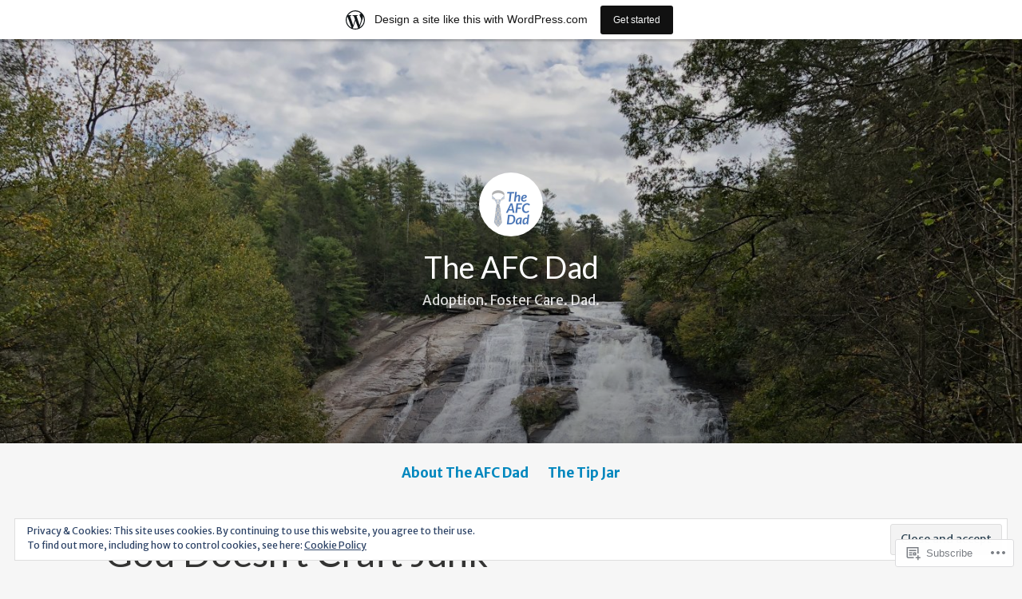

--- FILE ---
content_type: text/html; charset=UTF-8
request_url: https://afcdad.wordpress.com/
body_size: 31401
content:
<!DOCTYPE html>
<html lang="en">
<head>
<meta charset="UTF-8">
<meta name="viewport" content="width=device-width, initial-scale=1">
<link rel="profile" href="http://gmpg.org/xfn/11">

<title>The AFC Dad &#8211; Adoption. Foster Care. Dad.</title>
<script type="text/javascript">
  WebFontConfig = {"google":{"families":["Lato:r:latin,latin-ext","Merriweather+Sans:r,i,b,bi:latin,latin-ext"]},"api_url":"https:\/\/fonts-api.wp.com\/css"};
  (function() {
    var wf = document.createElement('script');
    wf.src = '/wp-content/plugins/custom-fonts/js/webfont.js';
    wf.type = 'text/javascript';
    wf.async = 'true';
    var s = document.getElementsByTagName('script')[0];
    s.parentNode.insertBefore(wf, s);
	})();
</script><style id="jetpack-custom-fonts-css">.wf-active code, .wf-active kbd, .wf-active pre, .wf-active samp{font-family:"Merriweather Sans",sans-serif}.wf-active body{font-family:"Merriweather Sans",sans-serif}.wf-active button, .wf-active input, .wf-active select{font-family:"Merriweather Sans",sans-serif}.wf-active textarea{font-family:"Merriweather Sans",sans-serif}.wf-active blockquote{font-family:"Merriweather Sans",sans-serif}.wf-active code, .wf-active kbd, .wf-active pre, .wf-active tt, .wf-active var{font-family:"Merriweather Sans",sans-serif}.wf-active .button, .wf-active .more-link, .wf-active button:not(.menu-toggle), .wf-active input[type="button"], .wf-active input[type="reset"], .wf-active input[type="submit"], .wf-active .posts-navigation .nav-links a, .wf-active #content #infinite-handle span button{font-family:"Merriweather Sans",sans-serif}.wf-active input[type="email"], .wf-active input[type="password"], .wf-active input[type="search"], .wf-active input[type="text"], .wf-active input[type="url"], .wf-active textarea{font-family:"Merriweather Sans",sans-serif}.wf-active .post-navigation{font-family:"Merriweather Sans",sans-serif}.wf-active .main-navigation{font-family:"Merriweather Sans",sans-serif}.wf-active .entry-content, .wf-active .entry-summary, .wf-active .page-content{font-family:"Merriweather Sans",sans-serif}.wf-active .entry-content .subtitle{font-family:"Merriweather Sans",sans-serif}.wf-active #comments{font-family:"Merriweather Sans",sans-serif}.wf-active .comment-form label{font-family:"Merriweather Sans",sans-serif}.wf-active .comment-form span.required{font-family:"Merriweather Sans",sans-serif}.wf-active .widget_recent_entries span.post-date{font-family:"Merriweather Sans",sans-serif}.wf-active .site-description{font-family:"Merriweather Sans",sans-serif}.wf-active .site-posted-on time{font-family:"Merriweather Sans",sans-serif}.wf-active .page-header:not(.page-header-light) .taxonomy-description{font-family:"Merriweather Sans",sans-serif}.wf-active .light-text{font-family:"Merriweather Sans",sans-serif}.wf-active .site-info{font-family:"Merriweather Sans",sans-serif}.wf-active .sticky-label{font-family:"Merriweather Sans",sans-serif}.wf-active .post-details, .wf-active .post-details a{font-family:"Merriweather Sans",sans-serif}.wf-active .page-links{font-family:"Merriweather Sans",sans-serif}.wf-active .post-edit-link{font-family:"Merriweather Sans",sans-serif}.wf-active .post-author-card .author-description{font-family:"Merriweather Sans",sans-serif}.wf-active #tinymce h1, .wf-active #tinymce h2, .wf-active #tinymce h3, .wf-active #tinymce h4, .wf-active #tinymce h5, .wf-active #tinymce h6, .wf-active .comment-content h1, .wf-active .comment-content h2, .wf-active .comment-content h3, .wf-active .comment-content h4, .wf-active .comment-content h5, .wf-active .comment-content h6, .wf-active .entry-content h1, .wf-active .entry-content h2, .wf-active .entry-content h3, .wf-active .entry-content h4, .wf-active .entry-content h5, .wf-active .entry-content h6, .wf-active .entry-summary h1, .wf-active .entry-summary h2, .wf-active .entry-summary h3, .wf-active .entry-summary h4, .wf-active .entry-summary h5, .wf-active .entry-summary h6, .wf-active .widget_text h1, .wf-active .widget_text h2, .wf-active .widget_text h3, .wf-active .widget_text h4, .wf-active .widget_text h5, .wf-active .widget_text h6{font-family:"Lato",sans-serif;font-style:normal;font-weight:400}.wf-active h1{font-style:normal;font-weight:400}.wf-active h2{font-style:normal;font-weight:400}.wf-active h3{font-style:normal;font-weight:400}.wf-active h4{font-style:normal;font-weight:400}.wf-active h5{font-style:normal;font-weight:400}.wf-active h6{font-style:normal;font-weight:400}.wf-active blockquote h1, .wf-active blockquote h2, .wf-active blockquote h3, .wf-active blockquote h4{font-family:"Lato",sans-serif;font-weight:400;font-style:normal}.wf-active div#jp-relatedposts h3.jp-relatedposts-headline em{font-family:"Lato",sans-serif;font-style:normal;font-weight:400}.wf-active .comment-reply-title, .wf-active .comments-title{font-family:"Lato",sans-serif;font-weight:400;font-style:normal}.wf-active .image-post-title{font-family:"Lato",sans-serif;font-weight:400;font-style:normal}.wf-active .page-header:not(.page-header-light) h1{font-style:normal;font-weight:400}.wf-active .entry-title{font-family:"Lato",sans-serif;font-style:normal;font-weight:400}.wf-active #post-cover-image .cover-meta .single-post-title{font-family:"Lato",sans-serif;font-style:normal;font-weight:400}.wf-active #hero-header .site-title{font-family:"Lato",sans-serif;font-style:normal;font-weight:400}.wf-active .site-header .site-title{font-style:normal;font-weight:400}.wf-active .site-header .site-description{font-style:normal;font-weight:400}</style>
<meta name='robots' content='max-image-preview:large' />
<link rel='dns-prefetch' href='//s0.wp.com' />
<link rel='dns-prefetch' href='//af.pubmine.com' />
<link rel="alternate" type="application/rss+xml" title="The AFC Dad &raquo; Feed" href="https://afcdad.wordpress.com/feed/" />
<link rel="alternate" type="application/rss+xml" title="The AFC Dad &raquo; Comments Feed" href="https://afcdad.wordpress.com/comments/feed/" />
	<script type="text/javascript">
		/* <![CDATA[ */
		function addLoadEvent(func) {
			var oldonload = window.onload;
			if (typeof window.onload != 'function') {
				window.onload = func;
			} else {
				window.onload = function () {
					oldonload();
					func();
				}
			}
		}
		/* ]]> */
	</script>
	<link crossorigin='anonymous' rel='stylesheet' id='all-css-0-1' href='/_static/??-eJx9jt0KwjAMRl/IGocy8UJ8lq6LJTb9YUkZe3urMkEUL09y8n2BuRiXk2JSiNUUrp6SwEyjRxXA2rY5EBq2MyjGwlZRQHRh3DqRDfwOYApNu6EW64J50pc+cPbvg2ingErJm8FO0NTPyb+uteXFIDVBzGPl9gClKyVSNOKmzLzy8oi7xHN37Lv+sDv1+9sdScFjLQ==&cssminify=yes' type='text/css' media='all' />
<style id='wp-emoji-styles-inline-css'>

	img.wp-smiley, img.emoji {
		display: inline !important;
		border: none !important;
		box-shadow: none !important;
		height: 1em !important;
		width: 1em !important;
		margin: 0 0.07em !important;
		vertical-align: -0.1em !important;
		background: none !important;
		padding: 0 !important;
	}
/*# sourceURL=wp-emoji-styles-inline-css */
</style>
<link crossorigin='anonymous' rel='stylesheet' id='all-css-2-1' href='/wp-content/plugins/gutenberg-core/v22.2.0/build/styles/block-library/style.css?m=1764855221i&cssminify=yes' type='text/css' media='all' />
<style id='wp-block-library-inline-css'>
.has-text-align-justify {
	text-align:justify;
}
.has-text-align-justify{text-align:justify;}

/*# sourceURL=wp-block-library-inline-css */
</style><style id='wp-block-paragraph-inline-css'>
.is-small-text{font-size:.875em}.is-regular-text{font-size:1em}.is-large-text{font-size:2.25em}.is-larger-text{font-size:3em}.has-drop-cap:not(:focus):first-letter{float:left;font-size:8.4em;font-style:normal;font-weight:100;line-height:.68;margin:.05em .1em 0 0;text-transform:uppercase}body.rtl .has-drop-cap:not(:focus):first-letter{float:none;margin-left:.1em}p.has-drop-cap.has-background{overflow:hidden}:root :where(p.has-background){padding:1.25em 2.375em}:where(p.has-text-color:not(.has-link-color)) a{color:inherit}p.has-text-align-left[style*="writing-mode:vertical-lr"],p.has-text-align-right[style*="writing-mode:vertical-rl"]{rotate:180deg}
/*# sourceURL=/wp-content/plugins/gutenberg-core/v22.2.0/build/styles/block-library/paragraph/style.css */
</style>
<style id='wp-block-spacer-inline-css'>
.wp-block-spacer{clear:both}
/*# sourceURL=/wp-content/plugins/gutenberg-core/v22.2.0/build/styles/block-library/spacer/style.css */
</style>
<style id='global-styles-inline-css'>
:root{--wp--preset--aspect-ratio--square: 1;--wp--preset--aspect-ratio--4-3: 4/3;--wp--preset--aspect-ratio--3-4: 3/4;--wp--preset--aspect-ratio--3-2: 3/2;--wp--preset--aspect-ratio--2-3: 2/3;--wp--preset--aspect-ratio--16-9: 16/9;--wp--preset--aspect-ratio--9-16: 9/16;--wp--preset--color--black: #000000;--wp--preset--color--cyan-bluish-gray: #abb8c3;--wp--preset--color--white: #fff;--wp--preset--color--pale-pink: #f78da7;--wp--preset--color--vivid-red: #cf2e2e;--wp--preset--color--luminous-vivid-orange: #ff6900;--wp--preset--color--luminous-vivid-amber: #fcb900;--wp--preset--color--light-green-cyan: #7bdcb5;--wp--preset--color--vivid-green-cyan: #00d084;--wp--preset--color--pale-cyan-blue: #8ed1fc;--wp--preset--color--vivid-cyan-blue: #0693e3;--wp--preset--color--vivid-purple: #9b51e0;--wp--preset--color--medium-blue: #0087be;--wp--preset--color--bright-blue: #00aadc;--wp--preset--color--dark-gray: #4d4d4b;--wp--preset--color--light-gray: #b3b3b1;--wp--preset--gradient--vivid-cyan-blue-to-vivid-purple: linear-gradient(135deg,rgb(6,147,227) 0%,rgb(155,81,224) 100%);--wp--preset--gradient--light-green-cyan-to-vivid-green-cyan: linear-gradient(135deg,rgb(122,220,180) 0%,rgb(0,208,130) 100%);--wp--preset--gradient--luminous-vivid-amber-to-luminous-vivid-orange: linear-gradient(135deg,rgb(252,185,0) 0%,rgb(255,105,0) 100%);--wp--preset--gradient--luminous-vivid-orange-to-vivid-red: linear-gradient(135deg,rgb(255,105,0) 0%,rgb(207,46,46) 100%);--wp--preset--gradient--very-light-gray-to-cyan-bluish-gray: linear-gradient(135deg,rgb(238,238,238) 0%,rgb(169,184,195) 100%);--wp--preset--gradient--cool-to-warm-spectrum: linear-gradient(135deg,rgb(74,234,220) 0%,rgb(151,120,209) 20%,rgb(207,42,186) 40%,rgb(238,44,130) 60%,rgb(251,105,98) 80%,rgb(254,248,76) 100%);--wp--preset--gradient--blush-light-purple: linear-gradient(135deg,rgb(255,206,236) 0%,rgb(152,150,240) 100%);--wp--preset--gradient--blush-bordeaux: linear-gradient(135deg,rgb(254,205,165) 0%,rgb(254,45,45) 50%,rgb(107,0,62) 100%);--wp--preset--gradient--luminous-dusk: linear-gradient(135deg,rgb(255,203,112) 0%,rgb(199,81,192) 50%,rgb(65,88,208) 100%);--wp--preset--gradient--pale-ocean: linear-gradient(135deg,rgb(255,245,203) 0%,rgb(182,227,212) 50%,rgb(51,167,181) 100%);--wp--preset--gradient--electric-grass: linear-gradient(135deg,rgb(202,248,128) 0%,rgb(113,206,126) 100%);--wp--preset--gradient--midnight: linear-gradient(135deg,rgb(2,3,129) 0%,rgb(40,116,252) 100%);--wp--preset--font-size--small: 13px;--wp--preset--font-size--medium: 20px;--wp--preset--font-size--large: 36px;--wp--preset--font-size--x-large: 42px;--wp--preset--font-family--albert-sans: 'Albert Sans', sans-serif;--wp--preset--font-family--alegreya: Alegreya, serif;--wp--preset--font-family--arvo: Arvo, serif;--wp--preset--font-family--bodoni-moda: 'Bodoni Moda', serif;--wp--preset--font-family--bricolage-grotesque: 'Bricolage Grotesque', sans-serif;--wp--preset--font-family--cabin: Cabin, sans-serif;--wp--preset--font-family--chivo: Chivo, sans-serif;--wp--preset--font-family--commissioner: Commissioner, sans-serif;--wp--preset--font-family--cormorant: Cormorant, serif;--wp--preset--font-family--courier-prime: 'Courier Prime', monospace;--wp--preset--font-family--crimson-pro: 'Crimson Pro', serif;--wp--preset--font-family--dm-mono: 'DM Mono', monospace;--wp--preset--font-family--dm-sans: 'DM Sans', sans-serif;--wp--preset--font-family--dm-serif-display: 'DM Serif Display', serif;--wp--preset--font-family--domine: Domine, serif;--wp--preset--font-family--eb-garamond: 'EB Garamond', serif;--wp--preset--font-family--epilogue: Epilogue, sans-serif;--wp--preset--font-family--fahkwang: Fahkwang, sans-serif;--wp--preset--font-family--figtree: Figtree, sans-serif;--wp--preset--font-family--fira-sans: 'Fira Sans', sans-serif;--wp--preset--font-family--fjalla-one: 'Fjalla One', sans-serif;--wp--preset--font-family--fraunces: Fraunces, serif;--wp--preset--font-family--gabarito: Gabarito, system-ui;--wp--preset--font-family--ibm-plex-mono: 'IBM Plex Mono', monospace;--wp--preset--font-family--ibm-plex-sans: 'IBM Plex Sans', sans-serif;--wp--preset--font-family--ibarra-real-nova: 'Ibarra Real Nova', serif;--wp--preset--font-family--instrument-serif: 'Instrument Serif', serif;--wp--preset--font-family--inter: Inter, sans-serif;--wp--preset--font-family--josefin-sans: 'Josefin Sans', sans-serif;--wp--preset--font-family--jost: Jost, sans-serif;--wp--preset--font-family--libre-baskerville: 'Libre Baskerville', serif;--wp--preset--font-family--libre-franklin: 'Libre Franklin', sans-serif;--wp--preset--font-family--literata: Literata, serif;--wp--preset--font-family--lora: Lora, serif;--wp--preset--font-family--merriweather: Merriweather, serif;--wp--preset--font-family--montserrat: Montserrat, sans-serif;--wp--preset--font-family--newsreader: Newsreader, serif;--wp--preset--font-family--noto-sans-mono: 'Noto Sans Mono', sans-serif;--wp--preset--font-family--nunito: Nunito, sans-serif;--wp--preset--font-family--open-sans: 'Open Sans', sans-serif;--wp--preset--font-family--overpass: Overpass, sans-serif;--wp--preset--font-family--pt-serif: 'PT Serif', serif;--wp--preset--font-family--petrona: Petrona, serif;--wp--preset--font-family--piazzolla: Piazzolla, serif;--wp--preset--font-family--playfair-display: 'Playfair Display', serif;--wp--preset--font-family--plus-jakarta-sans: 'Plus Jakarta Sans', sans-serif;--wp--preset--font-family--poppins: Poppins, sans-serif;--wp--preset--font-family--raleway: Raleway, sans-serif;--wp--preset--font-family--roboto: Roboto, sans-serif;--wp--preset--font-family--roboto-slab: 'Roboto Slab', serif;--wp--preset--font-family--rubik: Rubik, sans-serif;--wp--preset--font-family--rufina: Rufina, serif;--wp--preset--font-family--sora: Sora, sans-serif;--wp--preset--font-family--source-sans-3: 'Source Sans 3', sans-serif;--wp--preset--font-family--source-serif-4: 'Source Serif 4', serif;--wp--preset--font-family--space-mono: 'Space Mono', monospace;--wp--preset--font-family--syne: Syne, sans-serif;--wp--preset--font-family--texturina: Texturina, serif;--wp--preset--font-family--urbanist: Urbanist, sans-serif;--wp--preset--font-family--work-sans: 'Work Sans', sans-serif;--wp--preset--spacing--20: 0.44rem;--wp--preset--spacing--30: 0.67rem;--wp--preset--spacing--40: 1rem;--wp--preset--spacing--50: 1.5rem;--wp--preset--spacing--60: 2.25rem;--wp--preset--spacing--70: 3.38rem;--wp--preset--spacing--80: 5.06rem;--wp--preset--shadow--natural: 6px 6px 9px rgba(0, 0, 0, 0.2);--wp--preset--shadow--deep: 12px 12px 50px rgba(0, 0, 0, 0.4);--wp--preset--shadow--sharp: 6px 6px 0px rgba(0, 0, 0, 0.2);--wp--preset--shadow--outlined: 6px 6px 0px -3px rgb(255, 255, 255), 6px 6px rgb(0, 0, 0);--wp--preset--shadow--crisp: 6px 6px 0px rgb(0, 0, 0);}:where(.is-layout-flex){gap: 0.5em;}:where(.is-layout-grid){gap: 0.5em;}body .is-layout-flex{display: flex;}.is-layout-flex{flex-wrap: wrap;align-items: center;}.is-layout-flex > :is(*, div){margin: 0;}body .is-layout-grid{display: grid;}.is-layout-grid > :is(*, div){margin: 0;}:where(.wp-block-columns.is-layout-flex){gap: 2em;}:where(.wp-block-columns.is-layout-grid){gap: 2em;}:where(.wp-block-post-template.is-layout-flex){gap: 1.25em;}:where(.wp-block-post-template.is-layout-grid){gap: 1.25em;}.has-black-color{color: var(--wp--preset--color--black) !important;}.has-cyan-bluish-gray-color{color: var(--wp--preset--color--cyan-bluish-gray) !important;}.has-white-color{color: var(--wp--preset--color--white) !important;}.has-pale-pink-color{color: var(--wp--preset--color--pale-pink) !important;}.has-vivid-red-color{color: var(--wp--preset--color--vivid-red) !important;}.has-luminous-vivid-orange-color{color: var(--wp--preset--color--luminous-vivid-orange) !important;}.has-luminous-vivid-amber-color{color: var(--wp--preset--color--luminous-vivid-amber) !important;}.has-light-green-cyan-color{color: var(--wp--preset--color--light-green-cyan) !important;}.has-vivid-green-cyan-color{color: var(--wp--preset--color--vivid-green-cyan) !important;}.has-pale-cyan-blue-color{color: var(--wp--preset--color--pale-cyan-blue) !important;}.has-vivid-cyan-blue-color{color: var(--wp--preset--color--vivid-cyan-blue) !important;}.has-vivid-purple-color{color: var(--wp--preset--color--vivid-purple) !important;}.has-black-background-color{background-color: var(--wp--preset--color--black) !important;}.has-cyan-bluish-gray-background-color{background-color: var(--wp--preset--color--cyan-bluish-gray) !important;}.has-white-background-color{background-color: var(--wp--preset--color--white) !important;}.has-pale-pink-background-color{background-color: var(--wp--preset--color--pale-pink) !important;}.has-vivid-red-background-color{background-color: var(--wp--preset--color--vivid-red) !important;}.has-luminous-vivid-orange-background-color{background-color: var(--wp--preset--color--luminous-vivid-orange) !important;}.has-luminous-vivid-amber-background-color{background-color: var(--wp--preset--color--luminous-vivid-amber) !important;}.has-light-green-cyan-background-color{background-color: var(--wp--preset--color--light-green-cyan) !important;}.has-vivid-green-cyan-background-color{background-color: var(--wp--preset--color--vivid-green-cyan) !important;}.has-pale-cyan-blue-background-color{background-color: var(--wp--preset--color--pale-cyan-blue) !important;}.has-vivid-cyan-blue-background-color{background-color: var(--wp--preset--color--vivid-cyan-blue) !important;}.has-vivid-purple-background-color{background-color: var(--wp--preset--color--vivid-purple) !important;}.has-black-border-color{border-color: var(--wp--preset--color--black) !important;}.has-cyan-bluish-gray-border-color{border-color: var(--wp--preset--color--cyan-bluish-gray) !important;}.has-white-border-color{border-color: var(--wp--preset--color--white) !important;}.has-pale-pink-border-color{border-color: var(--wp--preset--color--pale-pink) !important;}.has-vivid-red-border-color{border-color: var(--wp--preset--color--vivid-red) !important;}.has-luminous-vivid-orange-border-color{border-color: var(--wp--preset--color--luminous-vivid-orange) !important;}.has-luminous-vivid-amber-border-color{border-color: var(--wp--preset--color--luminous-vivid-amber) !important;}.has-light-green-cyan-border-color{border-color: var(--wp--preset--color--light-green-cyan) !important;}.has-vivid-green-cyan-border-color{border-color: var(--wp--preset--color--vivid-green-cyan) !important;}.has-pale-cyan-blue-border-color{border-color: var(--wp--preset--color--pale-cyan-blue) !important;}.has-vivid-cyan-blue-border-color{border-color: var(--wp--preset--color--vivid-cyan-blue) !important;}.has-vivid-purple-border-color{border-color: var(--wp--preset--color--vivid-purple) !important;}.has-vivid-cyan-blue-to-vivid-purple-gradient-background{background: var(--wp--preset--gradient--vivid-cyan-blue-to-vivid-purple) !important;}.has-light-green-cyan-to-vivid-green-cyan-gradient-background{background: var(--wp--preset--gradient--light-green-cyan-to-vivid-green-cyan) !important;}.has-luminous-vivid-amber-to-luminous-vivid-orange-gradient-background{background: var(--wp--preset--gradient--luminous-vivid-amber-to-luminous-vivid-orange) !important;}.has-luminous-vivid-orange-to-vivid-red-gradient-background{background: var(--wp--preset--gradient--luminous-vivid-orange-to-vivid-red) !important;}.has-very-light-gray-to-cyan-bluish-gray-gradient-background{background: var(--wp--preset--gradient--very-light-gray-to-cyan-bluish-gray) !important;}.has-cool-to-warm-spectrum-gradient-background{background: var(--wp--preset--gradient--cool-to-warm-spectrum) !important;}.has-blush-light-purple-gradient-background{background: var(--wp--preset--gradient--blush-light-purple) !important;}.has-blush-bordeaux-gradient-background{background: var(--wp--preset--gradient--blush-bordeaux) !important;}.has-luminous-dusk-gradient-background{background: var(--wp--preset--gradient--luminous-dusk) !important;}.has-pale-ocean-gradient-background{background: var(--wp--preset--gradient--pale-ocean) !important;}.has-electric-grass-gradient-background{background: var(--wp--preset--gradient--electric-grass) !important;}.has-midnight-gradient-background{background: var(--wp--preset--gradient--midnight) !important;}.has-small-font-size{font-size: var(--wp--preset--font-size--small) !important;}.has-medium-font-size{font-size: var(--wp--preset--font-size--medium) !important;}.has-large-font-size{font-size: var(--wp--preset--font-size--large) !important;}.has-x-large-font-size{font-size: var(--wp--preset--font-size--x-large) !important;}.has-albert-sans-font-family{font-family: var(--wp--preset--font-family--albert-sans) !important;}.has-alegreya-font-family{font-family: var(--wp--preset--font-family--alegreya) !important;}.has-arvo-font-family{font-family: var(--wp--preset--font-family--arvo) !important;}.has-bodoni-moda-font-family{font-family: var(--wp--preset--font-family--bodoni-moda) !important;}.has-bricolage-grotesque-font-family{font-family: var(--wp--preset--font-family--bricolage-grotesque) !important;}.has-cabin-font-family{font-family: var(--wp--preset--font-family--cabin) !important;}.has-chivo-font-family{font-family: var(--wp--preset--font-family--chivo) !important;}.has-commissioner-font-family{font-family: var(--wp--preset--font-family--commissioner) !important;}.has-cormorant-font-family{font-family: var(--wp--preset--font-family--cormorant) !important;}.has-courier-prime-font-family{font-family: var(--wp--preset--font-family--courier-prime) !important;}.has-crimson-pro-font-family{font-family: var(--wp--preset--font-family--crimson-pro) !important;}.has-dm-mono-font-family{font-family: var(--wp--preset--font-family--dm-mono) !important;}.has-dm-sans-font-family{font-family: var(--wp--preset--font-family--dm-sans) !important;}.has-dm-serif-display-font-family{font-family: var(--wp--preset--font-family--dm-serif-display) !important;}.has-domine-font-family{font-family: var(--wp--preset--font-family--domine) !important;}.has-eb-garamond-font-family{font-family: var(--wp--preset--font-family--eb-garamond) !important;}.has-epilogue-font-family{font-family: var(--wp--preset--font-family--epilogue) !important;}.has-fahkwang-font-family{font-family: var(--wp--preset--font-family--fahkwang) !important;}.has-figtree-font-family{font-family: var(--wp--preset--font-family--figtree) !important;}.has-fira-sans-font-family{font-family: var(--wp--preset--font-family--fira-sans) !important;}.has-fjalla-one-font-family{font-family: var(--wp--preset--font-family--fjalla-one) !important;}.has-fraunces-font-family{font-family: var(--wp--preset--font-family--fraunces) !important;}.has-gabarito-font-family{font-family: var(--wp--preset--font-family--gabarito) !important;}.has-ibm-plex-mono-font-family{font-family: var(--wp--preset--font-family--ibm-plex-mono) !important;}.has-ibm-plex-sans-font-family{font-family: var(--wp--preset--font-family--ibm-plex-sans) !important;}.has-ibarra-real-nova-font-family{font-family: var(--wp--preset--font-family--ibarra-real-nova) !important;}.has-instrument-serif-font-family{font-family: var(--wp--preset--font-family--instrument-serif) !important;}.has-inter-font-family{font-family: var(--wp--preset--font-family--inter) !important;}.has-josefin-sans-font-family{font-family: var(--wp--preset--font-family--josefin-sans) !important;}.has-jost-font-family{font-family: var(--wp--preset--font-family--jost) !important;}.has-libre-baskerville-font-family{font-family: var(--wp--preset--font-family--libre-baskerville) !important;}.has-libre-franklin-font-family{font-family: var(--wp--preset--font-family--libre-franklin) !important;}.has-literata-font-family{font-family: var(--wp--preset--font-family--literata) !important;}.has-lora-font-family{font-family: var(--wp--preset--font-family--lora) !important;}.has-merriweather-font-family{font-family: var(--wp--preset--font-family--merriweather) !important;}.has-montserrat-font-family{font-family: var(--wp--preset--font-family--montserrat) !important;}.has-newsreader-font-family{font-family: var(--wp--preset--font-family--newsreader) !important;}.has-noto-sans-mono-font-family{font-family: var(--wp--preset--font-family--noto-sans-mono) !important;}.has-nunito-font-family{font-family: var(--wp--preset--font-family--nunito) !important;}.has-open-sans-font-family{font-family: var(--wp--preset--font-family--open-sans) !important;}.has-overpass-font-family{font-family: var(--wp--preset--font-family--overpass) !important;}.has-pt-serif-font-family{font-family: var(--wp--preset--font-family--pt-serif) !important;}.has-petrona-font-family{font-family: var(--wp--preset--font-family--petrona) !important;}.has-piazzolla-font-family{font-family: var(--wp--preset--font-family--piazzolla) !important;}.has-playfair-display-font-family{font-family: var(--wp--preset--font-family--playfair-display) !important;}.has-plus-jakarta-sans-font-family{font-family: var(--wp--preset--font-family--plus-jakarta-sans) !important;}.has-poppins-font-family{font-family: var(--wp--preset--font-family--poppins) !important;}.has-raleway-font-family{font-family: var(--wp--preset--font-family--raleway) !important;}.has-roboto-font-family{font-family: var(--wp--preset--font-family--roboto) !important;}.has-roboto-slab-font-family{font-family: var(--wp--preset--font-family--roboto-slab) !important;}.has-rubik-font-family{font-family: var(--wp--preset--font-family--rubik) !important;}.has-rufina-font-family{font-family: var(--wp--preset--font-family--rufina) !important;}.has-sora-font-family{font-family: var(--wp--preset--font-family--sora) !important;}.has-source-sans-3-font-family{font-family: var(--wp--preset--font-family--source-sans-3) !important;}.has-source-serif-4-font-family{font-family: var(--wp--preset--font-family--source-serif-4) !important;}.has-space-mono-font-family{font-family: var(--wp--preset--font-family--space-mono) !important;}.has-syne-font-family{font-family: var(--wp--preset--font-family--syne) !important;}.has-texturina-font-family{font-family: var(--wp--preset--font-family--texturina) !important;}.has-urbanist-font-family{font-family: var(--wp--preset--font-family--urbanist) !important;}.has-work-sans-font-family{font-family: var(--wp--preset--font-family--work-sans) !important;}
/*# sourceURL=global-styles-inline-css */
</style>

<style id='classic-theme-styles-inline-css'>
/*! This file is auto-generated */
.wp-block-button__link{color:#fff;background-color:#32373c;border-radius:9999px;box-shadow:none;text-decoration:none;padding:calc(.667em + 2px) calc(1.333em + 2px);font-size:1.125em}.wp-block-file__button{background:#32373c;color:#fff;text-decoration:none}
/*# sourceURL=/wp-includes/css/classic-themes.min.css */
</style>
<link crossorigin='anonymous' rel='stylesheet' id='all-css-4-1' href='/_static/??-eJydkN2KwkAMhV/[base64]//AjQEr//7Dz2ec4mGy5NGi7/wWy/n02b5s5jNd2f0La4X&cssminify=yes' type='text/css' media='all' />
<style id='independent-publisher-2-style-inline-css'>
#hero-header { background: url("https://afcdad.wordpress.com/wp-content/uploads/2019/06/cropped-img-0061.jpg") no-repeat center; background-size: cover; background-attachment: scroll; }
.byline { clip: rect(1px, 1px, 1px, 1px); height: 1px; position: absolute; overflow: hidden; width: 1px; }
/*# sourceURL=independent-publisher-2-style-inline-css */
</style>
<style id='jetpack_facebook_likebox-inline-css'>
.widget_facebook_likebox {
	overflow: hidden;
}

/*# sourceURL=/wp-content/mu-plugins/jetpack-plugin/sun/modules/widgets/facebook-likebox/style.css */
</style>
<link crossorigin='anonymous' rel='stylesheet' id='all-css-6-1' href='/_static/??-eJzTLy/QTc7PK0nNK9HPLdUtyClNz8wr1i9KTcrJTwcy0/WTi5G5ekCujj52Temp+bo5+cmJJZn5eSgc3bScxMwikFb7XFtDE1NLExMLc0OTLACohS2q&cssminify=yes' type='text/css' media='all' />
<link crossorigin='anonymous' rel='stylesheet' id='print-css-7-1' href='/wp-content/mu-plugins/global-print/global-print.css?m=1465851035i&cssminify=yes' type='text/css' media='print' />
<style id='jetpack-global-styles-frontend-style-inline-css'>
:root { --font-headings: unset; --font-base: unset; --font-headings-default: -apple-system,BlinkMacSystemFont,"Segoe UI",Roboto,Oxygen-Sans,Ubuntu,Cantarell,"Helvetica Neue",sans-serif; --font-base-default: -apple-system,BlinkMacSystemFont,"Segoe UI",Roboto,Oxygen-Sans,Ubuntu,Cantarell,"Helvetica Neue",sans-serif;}
/*# sourceURL=jetpack-global-styles-frontend-style-inline-css */
</style>
<link crossorigin='anonymous' rel='stylesheet' id='all-css-10-1' href='/_static/??-eJyNjcsKAjEMRX/IGtQZBxfip0hMS9sxTYppGfx7H7gRN+7ugcs5sFRHKi1Ig9Jd5R6zGMyhVaTrh8G6QFHfORhYwlvw6P39PbPENZmt4G/ROQuBKWVkxxrVvuBH1lIoz2waILJekF+HUzlupnG3nQ77YZwfuRJIaQ==&cssminify=yes' type='text/css' media='all' />
<script type="text/javascript" id="wpcom-actionbar-placeholder-js-extra">
/* <![CDATA[ */
var actionbardata = {"siteID":"163092606","postID":"0","siteURL":"https://afcdad.wordpress.com","xhrURL":"https://afcdad.wordpress.com/wp-admin/admin-ajax.php","nonce":"2b992cfbfc","isLoggedIn":"","statusMessage":"","subsEmailDefault":"instantly","proxyScriptUrl":"https://s0.wp.com/wp-content/js/wpcom-proxy-request.js?m=1513050504i&amp;ver=20211021","i18n":{"followedText":"New posts from this site will now appear in your \u003Ca href=\"https://wordpress.com/reader\"\u003EReader\u003C/a\u003E","foldBar":"Collapse this bar","unfoldBar":"Expand this bar","shortLinkCopied":"Shortlink copied to clipboard."}};
//# sourceURL=wpcom-actionbar-placeholder-js-extra
/* ]]> */
</script>
<script type="text/javascript" id="jetpack-mu-wpcom-settings-js-before">
/* <![CDATA[ */
var JETPACK_MU_WPCOM_SETTINGS = {"assetsUrl":"https://s0.wp.com/wp-content/mu-plugins/jetpack-mu-wpcom-plugin/sun/jetpack_vendor/automattic/jetpack-mu-wpcom/src/build/"};
//# sourceURL=jetpack-mu-wpcom-settings-js-before
/* ]]> */
</script>
<script crossorigin='anonymous' type='text/javascript'  src='/_static/??/wp-content/js/rlt-proxy.js,/wp-content/blog-plugins/wordads-classes/js/cmp/v2/cmp-non-gdpr.js?m=1720530689j'></script>
<script type="text/javascript" id="rlt-proxy-js-after">
/* <![CDATA[ */
	rltInitialize( {"token":null,"iframeOrigins":["https:\/\/widgets.wp.com"]} );
//# sourceURL=rlt-proxy-js-after
/* ]]> */
</script>
<link rel="EditURI" type="application/rsd+xml" title="RSD" href="https://afcdad.wordpress.com/xmlrpc.php?rsd" />
<meta name="generator" content="WordPress.com" />
<link rel='shortlink' href='https://wp.me/b2jPU' />

<!-- Jetpack Open Graph Tags -->
<meta property="og:type" content="website" />
<meta property="og:title" content="The AFC Dad" />
<meta property="og:description" content="Adoption. Foster Care. Dad." />
<meta property="og:url" content="https://afcdad.wordpress.com/" />
<meta property="og:site_name" content="The AFC Dad" />
<meta property="og:image" content="https://afcdad.wordpress.com/wp-content/uploads/2019/06/the-afc-dad-large.png?w=200" />
<meta property="og:image:width" content="200" />
<meta property="og:image:height" content="200" />
<meta property="og:image:alt" content="" />
<meta property="og:locale" content="en_US" />
<meta property="fb:app_id" content="249643311490" />
<meta name="twitter:creator" content="@TheAFCDad" />
<meta name="twitter:site" content="@TheAFCDad" />

<!-- End Jetpack Open Graph Tags -->
<link rel="search" type="application/opensearchdescription+xml" href="https://afcdad.wordpress.com/osd.xml" title="The AFC Dad" />
<link rel="search" type="application/opensearchdescription+xml" href="https://s1.wp.com/opensearch.xml" title="WordPress.com" />
<meta name="theme-color" content="#f6f6f6" />
<meta name="description" content="Adoption. Foster Care. Dad." />
<style type="text/css" id="custom-background-css">
body.custom-background { background-color: #f6f6f6; }
</style>
	<script type="text/javascript">
/* <![CDATA[ */
var wa_client = {}; wa_client.cmd = []; wa_client.config = { 'blog_id': 163092606, 'blog_language': 'en', 'is_wordads': false, 'hosting_type': 0, 'afp_account_id': null, 'afp_host_id': 5038568878849053, 'theme': 'pub/independent-publisher-2', '_': { 'title': 'Advertisement', 'privacy_settings': 'Privacy Settings' }, 'formats': [ 'belowpost', 'bottom_sticky', 'sidebar_sticky_right', 'sidebar', 'gutenberg_rectangle', 'gutenberg_leaderboard', 'gutenberg_mobile_leaderboard', 'gutenberg_skyscraper' ] };
/* ]]> */
</script>
		<script type="text/javascript">

			window.doNotSellCallback = function() {

				var linkElements = [
					'a[href="https://wordpress.com/?ref=footer_blog"]',
					'a[href="https://wordpress.com/?ref=footer_website"]',
					'a[href="https://wordpress.com/?ref=vertical_footer"]',
					'a[href^="https://wordpress.com/?ref=footer_segment_"]',
				].join(',');

				var dnsLink = document.createElement( 'a' );
				dnsLink.href = 'https://wordpress.com/advertising-program-optout/';
				dnsLink.classList.add( 'do-not-sell-link' );
				dnsLink.rel = 'nofollow';
				dnsLink.style.marginLeft = '0.5em';
				dnsLink.textContent = 'Do Not Sell or Share My Personal Information';

				var creditLinks = document.querySelectorAll( linkElements );

				if ( 0 === creditLinks.length ) {
					return false;
				}

				Array.prototype.forEach.call( creditLinks, function( el ) {
					el.insertAdjacentElement( 'afterend', dnsLink );
				});

				return true;
			};

		</script>
		<style type="text/css" id="custom-colors-css">    .has-header-image .site-title a,
    .has-header-image .site-title a:visited {
        color: #fff;
    }

    @media screen and ( max-width: 32.374em ) {
        .main-navigation ul ul {
            background: transparent !important;
        }
        .main-navigation ul ul a {
            color: inherit !important;
        }
    }
  .widget_recent_comments a,
            .widget_recent_entries a,
            body,
            input,
            select,
            textarea,
            .menu-toggle { color: #383838;}
#infinite-footer .blog-info a:hover,
            #infinite-footer .blog-credits a:hover { color: #383838;}
.posts-navigation .nav-links a,
            .main-navigation ul ul a,
            .main-navigation > div > ul > li.current-menu-item > ul > li a,
            .main-navigation > div > ul > li.current_page_item > ul > li a { color: #FFFFFF;}
input[type="button"],
            input[type="button"]:hover,
            input[type="reset"],
            input[type="reset"]:hover,
            input[type="submit"],
            input[type="submit"]:hover,
            button,
            .button,
            .button:hover,
            #content #infinite-handle span button,
            #content #infinite-handle span button:hover,
            .more-link,
            .more-link:hover,
            .more-link:visited { color: #FFFFFF;}
.site-main > .hentry:nth-child(n+2), .site .infinite-wrap > .hentry:nth-child(n+2),
            .entry-author-wrapper,
            .post-navigation,
            .comment,
            .page-links a:hover,
            .main-navigation li { border-color: #dddddd;}
.site-main > .hentry:nth-child(n+2), .site .infinite-wrap > .hentry:nth-child(n+2),
            .entry-author-wrapper,
            .post-navigation,
            .comment,
            .page-links a:hover,
            .main-navigation li { border-color: rgba( 221, 221, 221, 0.25 );}
#infinite-footer .blog-info a,
            #infinite-footer .blog-credits,
            #infinite-footer .blog-credits a { color: #686868;}
.post-details,
            .post-details a,
            .post-details a:visited,
            .post-edit-link a,
            .post-edit-link a:visited { color: #696967;}
.post-tags li:first-child,
            .jetpack-social-navigation li a:hover,
            .widget_wpcom_social_media_icons_widget li a:hover,
            .jetpack-social-navigation li a:focus,
            .widget_wpcom_social_media_icons_widget li a:focus,
            .jetpack-social-navigation li a:active,
            .widget_wpcom_social_media_icons_widget li a:active { color: #515151;}
.jetpack-social-navigation li a,
            .widget_wpcom_social_media_icons_widget li a { color: #686868;}
.post-navigation .nav-links a:hover,
            .post-navigation .nav-links a:focus,
            .post-navigation .nav-links a:active,
            .entry-author .author-bio,
            .site-posted-on time,
            .site-description { color: #686868;}
.comment .comment-meta,
            .comment-form label,
            .light-text,
            .light-text a,
            .light-text a:visited,
            .widget_rss .rss-date,
            .widget_rss li > cite { color: #696967;}
.light-text a:hover { color: #696967;}
body { background-color: #f6f6f6;}
#infinite-footer .container { background-color: #f6f6f6;}
#infinite-footer .container { background-color: rgba( 246, 246, 246, 0.7 );}
.post-edit-link a { background-color: #EFEFEF;}
</style>
<link rel="icon" href="https://afcdad.wordpress.com/wp-content/uploads/2019/06/the-afc-dad-large.png?w=32" sizes="32x32" />
<link rel="icon" href="https://afcdad.wordpress.com/wp-content/uploads/2019/06/the-afc-dad-large.png?w=192" sizes="192x192" />
<link rel="apple-touch-icon" href="https://afcdad.wordpress.com/wp-content/uploads/2019/06/the-afc-dad-large.png?w=180" />
<meta name="msapplication-TileImage" content="https://afcdad.wordpress.com/wp-content/uploads/2019/06/the-afc-dad-large.png?w=270" />
<script type="text/javascript">
	window.google_analytics_uacct = "UA-52447-2";
</script>

<script type="text/javascript">
	var _gaq = _gaq || [];
	_gaq.push(['_setAccount', 'UA-52447-2']);
	_gaq.push(['_gat._anonymizeIp']);
	_gaq.push(['_setDomainName', 'wordpress.com']);
	_gaq.push(['_initData']);
	_gaq.push(['_trackPageview']);

	(function() {
		var ga = document.createElement('script'); ga.type = 'text/javascript'; ga.async = true;
		ga.src = ('https:' == document.location.protocol ? 'https://ssl' : 'http://www') + '.google-analytics.com/ga.js';
		(document.getElementsByTagName('head')[0] || document.getElementsByTagName('body')[0]).appendChild(ga);
	})();
</script>
<link crossorigin='anonymous' rel='stylesheet' id='all-css-0-3' href='/_static/??-eJydzMsKwjAQheEXMh3qBXUhPoqkk6FMO7mQSSi+vRFUcCPU5X84fLAkgzEUCgV8NUnqyEFhopIszq8GrQFuHBCGyuJaDoqZU+HYvl/VeQ4dqm5gJSwR52YtnCivBHx0VUgBbY5VST6f9/CnV1jImdGKUL7/qqd/9Zf+eNidT/2+304PjvSB1Q==&cssminify=yes' type='text/css' media='all' />
</head>

<body class="home blog custom-background wp-embed-responsive wp-theme-pubindependent-publisher-2 customizer-styles-applied has-sidebar has-header-image jetpack-reblog-enabled author-hidden has-marketing-bar has-marketing-bar-theme-independent-publisher-2">

<div id="page" class="hfeed site">
	<a class="skip-link screen-reader-text" href="#content">Skip to content</a>

	<div id="hero-header" class="site-hero-section">
		<header id="masthead" class="site-header" role="banner">
			<div class="inner">
				<div class="site-branding">
					
											<a class="site-logo-link" href="https://afcdad.wordpress.com/">
							<img referrerpolicy="no-referrer" alt='Unknown&#039;s avatar' src='https://2.gravatar.com/avatar/bc9f8c35cac29a8b73023660cf17ae662bba1b0ce25ab35d8b2203ab396f7243?s=80&#038;d=identicon&#038;r=G' srcset='https://2.gravatar.com/avatar/bc9f8c35cac29a8b73023660cf17ae662bba1b0ce25ab35d8b2203ab396f7243?s=80&#038;d=identicon&#038;r=G 1x, https://2.gravatar.com/avatar/bc9f8c35cac29a8b73023660cf17ae662bba1b0ce25ab35d8b2203ab396f7243?s=120&#038;d=identicon&#038;r=G 1.5x, https://2.gravatar.com/avatar/bc9f8c35cac29a8b73023660cf17ae662bba1b0ce25ab35d8b2203ab396f7243?s=160&#038;d=identicon&#038;r=G 2x, https://2.gravatar.com/avatar/bc9f8c35cac29a8b73023660cf17ae662bba1b0ce25ab35d8b2203ab396f7243?s=240&#038;d=identicon&#038;r=G 3x, https://2.gravatar.com/avatar/bc9f8c35cac29a8b73023660cf17ae662bba1b0ce25ab35d8b2203ab396f7243?s=320&#038;d=identicon&#038;r=G 4x' class='avatar avatar-80 site-logo-image' height='80' width='80' loading='eager' decoding='async' />						</a><!-- .site-logo-link -->
													<h1 class="site-title"><a href="https://afcdad.wordpress.com/" rel="home">The AFC Dad</a></h1>
													<p class="site-description">Adoption. Foster Care. Dad.</p>
									</div><!-- .site-branding -->

				
									<button class="menu-toggle" aria-controls="primary-menu" aria-expanded="false" id="primary-menu-button">
						Menu					</button><!-- .menu-toggle -->
				
			</div><!-- .inner -->
		</header><!-- #masthead -->
	</div>

				<nav id="site-navigation" class="main-navigation" role="navigation">
			<div class="menu-main-container"><ul id="primary-menu" class="menu"><li id="menu-item-1673" class="menu-item menu-item-type-post_type menu-item-object-page menu-item-1673"><a href="https://afcdad.wordpress.com/about/">About The AFC Dad</a></li>
<li id="menu-item-2084" class="menu-item menu-item-type-post_type menu-item-object-page menu-item-2084"><a href="https://afcdad.wordpress.com/tips/">The Tip Jar</a></li>
</ul></div>		</nav><!-- .main-navigation -->
	
	
	
	<div id="content-wrapper" class="content-wrapper">
		<div id="content" class="site-content">

	<div id="primary" class="content-area">
		<main id="main" class="site-main" role="main">

		
			
						
				
<article id="post-2132" class="post-2132 post type-post status-publish format-standard hentry category-adoption category-challenges category-faith category-mental-health tag-challenges tag-faith tag-god tag-jesus tag-special-needs tag-spiritual-abuse has-post-thumbnail fallback-thumbnail">
			<header class="entry-header">
			<h1 class="entry-title"><a href="https://afcdad.wordpress.com/2022/01/23/god-doesnt-craft-junk/" rel="bookmark">God Doesn&#8217;t Craft&nbsp;Junk</a></h1>		</header><!-- .entry-header -->	<div class="post-image-link"><a rel="bookmark" href="https://afcdad.wordpress.com/2022/01/23/god-doesnt-craft-junk/"><img width="1080" height="1080" src="https://i0.wp.com/afcdad.wordpress.com/wp-content/uploads/2022/01/not-junk.png?resize=1080%2C1080&#038;ssl=1" sizes="min(1080px, 100vw)" loading="lazy" decoding="async" title="God Doesn&#8217;t Craft&nbsp;Junk" class="attachment-independent-publisher-2-full-width wp-post-image" /></a></div><!-- .post-image-link -->
	<div class="entry-content">
		<p>No matter what anyone may say about your children, know this. God doesn't craft junk. </p><div id="jp-post-flair" class="sharedaddy sd-like-enabled sd-sharing-enabled"><div class="sharedaddy sd-sharing-enabled"><div class="robots-nocontent sd-block sd-social sd-social-icon-text sd-sharing"><h3 class="sd-title">Share this:</h3><div class="sd-content"><ul><li class="share-twitter"><a rel="nofollow noopener noreferrer"
				data-shared="sharing-twitter-2132"
				class="share-twitter sd-button share-icon"
				href="https://afcdad.wordpress.com/2022/01/23/god-doesnt-craft-junk/?share=twitter"
				target="_blank"
				aria-labelledby="sharing-twitter-2132"
				>
				<span id="sharing-twitter-2132" hidden>Share on X (Opens in new window)</span>
				<span>X</span>
			</a></li><li class="share-facebook"><a rel="nofollow noopener noreferrer"
				data-shared="sharing-facebook-2132"
				class="share-facebook sd-button share-icon"
				href="https://afcdad.wordpress.com/2022/01/23/god-doesnt-craft-junk/?share=facebook"
				target="_blank"
				aria-labelledby="sharing-facebook-2132"
				>
				<span id="sharing-facebook-2132" hidden>Share on Facebook (Opens in new window)</span>
				<span>Facebook</span>
			</a></li><li class="share-tumblr"><a rel="nofollow noopener noreferrer"
				data-shared="sharing-tumblr-2132"
				class="share-tumblr sd-button share-icon"
				href="https://afcdad.wordpress.com/2022/01/23/god-doesnt-craft-junk/?share=tumblr"
				target="_blank"
				aria-labelledby="sharing-tumblr-2132"
				>
				<span id="sharing-tumblr-2132" hidden>Share on Tumblr (Opens in new window)</span>
				<span>Tumblr</span>
			</a></li><li class="share-pocket"><a rel="nofollow noopener noreferrer"
				data-shared="sharing-pocket-2132"
				class="share-pocket sd-button share-icon"
				href="https://afcdad.wordpress.com/2022/01/23/god-doesnt-craft-junk/?share=pocket"
				target="_blank"
				aria-labelledby="sharing-pocket-2132"
				>
				<span id="sharing-pocket-2132" hidden>Share on Pocket (Opens in new window)</span>
				<span>Pocket</span>
			</a></li><li class="share-telegram"><a rel="nofollow noopener noreferrer"
				data-shared="sharing-telegram-2132"
				class="share-telegram sd-button share-icon"
				href="https://afcdad.wordpress.com/2022/01/23/god-doesnt-craft-junk/?share=telegram"
				target="_blank"
				aria-labelledby="sharing-telegram-2132"
				>
				<span id="sharing-telegram-2132" hidden>Share on Telegram (Opens in new window)</span>
				<span>Telegram</span>
			</a></li><li class="share-print"><a rel="nofollow noopener noreferrer"
				data-shared="sharing-print-2132"
				class="share-print sd-button share-icon"
				href="https://afcdad.wordpress.com/2022/01/23/god-doesnt-craft-junk/?share=print"
				target="_blank"
				aria-labelledby="sharing-print-2132"
				>
				<span id="sharing-print-2132" hidden>Print (Opens in new window)</span>
				<span>Print</span>
			</a></li><li class="share-jetpack-whatsapp"><a rel="nofollow noopener noreferrer"
				data-shared="sharing-whatsapp-2132"
				class="share-jetpack-whatsapp sd-button share-icon"
				href="https://afcdad.wordpress.com/2022/01/23/god-doesnt-craft-junk/?share=jetpack-whatsapp"
				target="_blank"
				aria-labelledby="sharing-whatsapp-2132"
				>
				<span id="sharing-whatsapp-2132" hidden>Share on WhatsApp (Opens in new window)</span>
				<span>WhatsApp</span>
			</a></li><li class="share-reddit"><a rel="nofollow noopener noreferrer"
				data-shared="sharing-reddit-2132"
				class="share-reddit sd-button share-icon"
				href="https://afcdad.wordpress.com/2022/01/23/god-doesnt-craft-junk/?share=reddit"
				target="_blank"
				aria-labelledby="sharing-reddit-2132"
				>
				<span id="sharing-reddit-2132" hidden>Share on Reddit (Opens in new window)</span>
				<span>Reddit</span>
			</a></li><li class="share-linkedin"><a rel="nofollow noopener noreferrer"
				data-shared="sharing-linkedin-2132"
				class="share-linkedin sd-button share-icon"
				href="https://afcdad.wordpress.com/2022/01/23/god-doesnt-craft-junk/?share=linkedin"
				target="_blank"
				aria-labelledby="sharing-linkedin-2132"
				>
				<span id="sharing-linkedin-2132" hidden>Share on LinkedIn (Opens in new window)</span>
				<span>LinkedIn</span>
			</a></li><li class="share-pinterest"><a rel="nofollow noopener noreferrer"
				data-shared="sharing-pinterest-2132"
				class="share-pinterest sd-button share-icon"
				href="https://afcdad.wordpress.com/2022/01/23/god-doesnt-craft-junk/?share=pinterest"
				target="_blank"
				aria-labelledby="sharing-pinterest-2132"
				>
				<span id="sharing-pinterest-2132" hidden>Share on Pinterest (Opens in new window)</span>
				<span>Pinterest</span>
			</a></li><li class="share-email"><a rel="nofollow noopener noreferrer"
				data-shared="sharing-email-2132"
				class="share-email sd-button share-icon"
				href="mailto:?subject=%5BShared%20Post%5D%20God%20Doesn%27t%20Craft%20Junk&#038;body=https%3A%2F%2Fafcdad.wordpress.com%2F2022%2F01%2F23%2Fgod-doesnt-craft-junk%2F&#038;share=email"
				target="_blank"
				aria-labelledby="sharing-email-2132"
				data-email-share-error-title="Do you have email set up?" data-email-share-error-text="If you&#039;re having problems sharing via email, you might not have email set up for your browser. You may need to create a new email yourself." data-email-share-nonce="565fe4e3a1" data-email-share-track-url="https://afcdad.wordpress.com/2022/01/23/god-doesnt-craft-junk/?share=email">
				<span id="sharing-email-2132" hidden>Email a link to a friend (Opens in new window)</span>
				<span>Email</span>
			</a></li><li class="share-end"></li></ul></div></div></div><div class='sharedaddy sd-block sd-like jetpack-likes-widget-wrapper jetpack-likes-widget-unloaded' id='like-post-wrapper-163092606-2132-6970d99357399' data-src='//widgets.wp.com/likes/index.html?ver=20260121#blog_id=163092606&amp;post_id=2132&amp;origin=afcdad.wordpress.com&amp;obj_id=163092606-2132-6970d99357399' data-name='like-post-frame-163092606-2132-6970d99357399' data-title='Like or Reblog'><div class='likes-widget-placeholder post-likes-widget-placeholder' style='height: 55px;'><span class='button'><span>Like</span></span> <span class='loading'>Loading...</span></div><span class='sd-text-color'></span><a class='sd-link-color'></a></div></div>	</div><!-- .entry-content -->

	<footer class="entry-footer">
		
				<div class="entry-meta">
			<span class="byline">
				<a href="https://afcdad.wordpress.com/author/theafcdad/" title="Posts by Andrew Sawyer" rel="author">Andrew Sawyer</a>			</span>
							<span class="cat-links">
					<a href="https://afcdad.wordpress.com/category/adoption/" rel="category tag">Adoption</a>, <a href="https://afcdad.wordpress.com/category/challenges/" rel="category tag">Challenges</a>, <a href="https://afcdad.wordpress.com/category/faith/" rel="category tag">Faith</a>, <a href="https://afcdad.wordpress.com/category/mental-health/" rel="category tag">Mental Health</a>				</span><!-- .cat-links -->
			
			<span class="comments-link"><a href="https://afcdad.wordpress.com/2022/01/23/god-doesnt-craft-junk/#respond">Leave a comment</a></span><!-- .comments-link -->
			<span class="published-on">
									<a href="https://afcdad.wordpress.com/2022/01/23/god-doesnt-craft-junk/" rel="bookmark"><time class="entry-date published" datetime="2022-01-23T22:13:55-05:00">January 23, 2022</time><time class="updated" datetime="2025-08-19T20:17:47-04:00">August 19, 2025</time></a>
							</span>

			<span class="word-count">2 Minutes</span>		</div><!-- .entry-meta -->
		</footer><!-- .entry-footer -->
</article><!-- #post-## -->

			
				
<article id="post-2120" class="post-2120 post type-post status-publish format-standard hentry category-cultural-issues tag-abortion tag-adoptive-parent tag-foster-parent tag-race tag-racial-justice tag-sanctity-of-life tag-social-justice has-post-thumbnail fallback-thumbnail">
			<header class="entry-header">
			<h1 class="entry-title"><a href="https://afcdad.wordpress.com/2022/01/16/life-more-abundant/" rel="bookmark">Life More Abundant</a></h1>		</header><!-- .entry-header -->	<div class="post-image-link"><a rel="bookmark" href="https://afcdad.wordpress.com/2022/01/16/life-more-abundant/"><img width="1080" height="1080" src="https://i0.wp.com/afcdad.wordpress.com/wp-content/uploads/2022/01/mississippi.png?resize=1080%2C1080&#038;ssl=1" sizes="min(1080px, 100vw)" loading="lazy" decoding="async" title="Life More Abundant" class="attachment-independent-publisher-2-full-width wp-post-image" /></a></div><!-- .post-image-link -->
	<div class="entry-content">
		<p>Some thoughts on the intersection of race, foster care and the sanctity of life. </p><div id="jp-post-flair" class="sharedaddy sd-like-enabled sd-sharing-enabled"><div class="sharedaddy sd-sharing-enabled"><div class="robots-nocontent sd-block sd-social sd-social-icon-text sd-sharing"><h3 class="sd-title">Share this:</h3><div class="sd-content"><ul><li class="share-twitter"><a rel="nofollow noopener noreferrer"
				data-shared="sharing-twitter-2120"
				class="share-twitter sd-button share-icon"
				href="https://afcdad.wordpress.com/2022/01/16/life-more-abundant/?share=twitter"
				target="_blank"
				aria-labelledby="sharing-twitter-2120"
				>
				<span id="sharing-twitter-2120" hidden>Share on X (Opens in new window)</span>
				<span>X</span>
			</a></li><li class="share-facebook"><a rel="nofollow noopener noreferrer"
				data-shared="sharing-facebook-2120"
				class="share-facebook sd-button share-icon"
				href="https://afcdad.wordpress.com/2022/01/16/life-more-abundant/?share=facebook"
				target="_blank"
				aria-labelledby="sharing-facebook-2120"
				>
				<span id="sharing-facebook-2120" hidden>Share on Facebook (Opens in new window)</span>
				<span>Facebook</span>
			</a></li><li class="share-tumblr"><a rel="nofollow noopener noreferrer"
				data-shared="sharing-tumblr-2120"
				class="share-tumblr sd-button share-icon"
				href="https://afcdad.wordpress.com/2022/01/16/life-more-abundant/?share=tumblr"
				target="_blank"
				aria-labelledby="sharing-tumblr-2120"
				>
				<span id="sharing-tumblr-2120" hidden>Share on Tumblr (Opens in new window)</span>
				<span>Tumblr</span>
			</a></li><li class="share-pocket"><a rel="nofollow noopener noreferrer"
				data-shared="sharing-pocket-2120"
				class="share-pocket sd-button share-icon"
				href="https://afcdad.wordpress.com/2022/01/16/life-more-abundant/?share=pocket"
				target="_blank"
				aria-labelledby="sharing-pocket-2120"
				>
				<span id="sharing-pocket-2120" hidden>Share on Pocket (Opens in new window)</span>
				<span>Pocket</span>
			</a></li><li class="share-telegram"><a rel="nofollow noopener noreferrer"
				data-shared="sharing-telegram-2120"
				class="share-telegram sd-button share-icon"
				href="https://afcdad.wordpress.com/2022/01/16/life-more-abundant/?share=telegram"
				target="_blank"
				aria-labelledby="sharing-telegram-2120"
				>
				<span id="sharing-telegram-2120" hidden>Share on Telegram (Opens in new window)</span>
				<span>Telegram</span>
			</a></li><li class="share-print"><a rel="nofollow noopener noreferrer"
				data-shared="sharing-print-2120"
				class="share-print sd-button share-icon"
				href="https://afcdad.wordpress.com/2022/01/16/life-more-abundant/?share=print"
				target="_blank"
				aria-labelledby="sharing-print-2120"
				>
				<span id="sharing-print-2120" hidden>Print (Opens in new window)</span>
				<span>Print</span>
			</a></li><li class="share-jetpack-whatsapp"><a rel="nofollow noopener noreferrer"
				data-shared="sharing-whatsapp-2120"
				class="share-jetpack-whatsapp sd-button share-icon"
				href="https://afcdad.wordpress.com/2022/01/16/life-more-abundant/?share=jetpack-whatsapp"
				target="_blank"
				aria-labelledby="sharing-whatsapp-2120"
				>
				<span id="sharing-whatsapp-2120" hidden>Share on WhatsApp (Opens in new window)</span>
				<span>WhatsApp</span>
			</a></li><li class="share-reddit"><a rel="nofollow noopener noreferrer"
				data-shared="sharing-reddit-2120"
				class="share-reddit sd-button share-icon"
				href="https://afcdad.wordpress.com/2022/01/16/life-more-abundant/?share=reddit"
				target="_blank"
				aria-labelledby="sharing-reddit-2120"
				>
				<span id="sharing-reddit-2120" hidden>Share on Reddit (Opens in new window)</span>
				<span>Reddit</span>
			</a></li><li class="share-linkedin"><a rel="nofollow noopener noreferrer"
				data-shared="sharing-linkedin-2120"
				class="share-linkedin sd-button share-icon"
				href="https://afcdad.wordpress.com/2022/01/16/life-more-abundant/?share=linkedin"
				target="_blank"
				aria-labelledby="sharing-linkedin-2120"
				>
				<span id="sharing-linkedin-2120" hidden>Share on LinkedIn (Opens in new window)</span>
				<span>LinkedIn</span>
			</a></li><li class="share-pinterest"><a rel="nofollow noopener noreferrer"
				data-shared="sharing-pinterest-2120"
				class="share-pinterest sd-button share-icon"
				href="https://afcdad.wordpress.com/2022/01/16/life-more-abundant/?share=pinterest"
				target="_blank"
				aria-labelledby="sharing-pinterest-2120"
				>
				<span id="sharing-pinterest-2120" hidden>Share on Pinterest (Opens in new window)</span>
				<span>Pinterest</span>
			</a></li><li class="share-email"><a rel="nofollow noopener noreferrer"
				data-shared="sharing-email-2120"
				class="share-email sd-button share-icon"
				href="mailto:?subject=%5BShared%20Post%5D%20Life%20More%20Abundant&#038;body=https%3A%2F%2Fafcdad.wordpress.com%2F2022%2F01%2F16%2Flife-more-abundant%2F&#038;share=email"
				target="_blank"
				aria-labelledby="sharing-email-2120"
				data-email-share-error-title="Do you have email set up?" data-email-share-error-text="If you&#039;re having problems sharing via email, you might not have email set up for your browser. You may need to create a new email yourself." data-email-share-nonce="12f4babde0" data-email-share-track-url="https://afcdad.wordpress.com/2022/01/16/life-more-abundant/?share=email">
				<span id="sharing-email-2120" hidden>Email a link to a friend (Opens in new window)</span>
				<span>Email</span>
			</a></li><li class="share-end"></li></ul></div></div></div><div class='sharedaddy sd-block sd-like jetpack-likes-widget-wrapper jetpack-likes-widget-unloaded' id='like-post-wrapper-163092606-2120-6970d993598fc' data-src='//widgets.wp.com/likes/index.html?ver=20260121#blog_id=163092606&amp;post_id=2120&amp;origin=afcdad.wordpress.com&amp;obj_id=163092606-2120-6970d993598fc' data-name='like-post-frame-163092606-2120-6970d993598fc' data-title='Like or Reblog'><div class='likes-widget-placeholder post-likes-widget-placeholder' style='height: 55px;'><span class='button'><span>Like</span></span> <span class='loading'>Loading...</span></div><span class='sd-text-color'></span><a class='sd-link-color'></a></div></div>	</div><!-- .entry-content -->

	<footer class="entry-footer">
		
				<div class="entry-meta">
			<span class="byline">
				<a href="https://afcdad.wordpress.com/author/theafcdad/" title="Posts by Andrew Sawyer" rel="author">Andrew Sawyer</a>			</span>
							<span class="cat-links">
					<a href="https://afcdad.wordpress.com/category/cultural-issues/" rel="category tag">Cultural Issues</a>				</span><!-- .cat-links -->
			
			<span class="comments-link"><a href="https://afcdad.wordpress.com/2022/01/16/life-more-abundant/#respond">Leave a comment</a></span><!-- .comments-link -->
			<span class="published-on">
									<a href="https://afcdad.wordpress.com/2022/01/16/life-more-abundant/" rel="bookmark"><time class="entry-date published updated" datetime="2022-01-16T17:52:48-05:00">January 16, 2022</time></a>
							</span>

			<span class="word-count">3 Minutes</span>		</div><!-- .entry-meta -->
		</footer><!-- .entry-footer -->
</article><!-- #post-## -->

			
				
<article id="post-2105" class="post-2105 post type-post status-publish format-standard has-post-thumbnail hentry category-adoption category-challenges category-mental-health tag-adoption tag-disruption tag-mental-health fallback-thumbnail">
			<header class="entry-header">
			<h1 class="entry-title"><a href="https://afcdad.wordpress.com/2022/01/12/would-we-do-it-again/" rel="bookmark">Would We Do It&nbsp;Again?</a></h1>		</header><!-- .entry-header -->	<div class="post-image-link"><a rel="bookmark" href="https://afcdad.wordpress.com/2022/01/12/would-we-do-it-again/"><img width="1080" height="1080" src="https://afcdad.wordpress.com/wp-content/uploads/2022/01/thinking.png?w=1080" class="attachment-independent-publisher-2-full-width size-independent-publisher-2-full-width wp-post-image" alt="" decoding="async" srcset="https://afcdad.wordpress.com/wp-content/uploads/2022/01/thinking.png 1080w, https://afcdad.wordpress.com/wp-content/uploads/2022/01/thinking.png?w=150 150w, https://afcdad.wordpress.com/wp-content/uploads/2022/01/thinking.png?w=300 300w, https://afcdad.wordpress.com/wp-content/uploads/2022/01/thinking.png?w=768 768w, https://afcdad.wordpress.com/wp-content/uploads/2022/01/thinking.png?w=1024 1024w" sizes="(max-width: 1080px) 100vw, 1080px" data-attachment-id="2113" data-permalink="https://afcdad.wordpress.com/thinking/" data-orig-file="https://afcdad.wordpress.com/wp-content/uploads/2022/01/thinking.png" data-orig-size="1080,1080" data-comments-opened="1" data-image-meta="{&quot;aperture&quot;:&quot;0&quot;,&quot;credit&quot;:&quot;&quot;,&quot;camera&quot;:&quot;&quot;,&quot;caption&quot;:&quot;&quot;,&quot;created_timestamp&quot;:&quot;0&quot;,&quot;copyright&quot;:&quot;&quot;,&quot;focal_length&quot;:&quot;0&quot;,&quot;iso&quot;:&quot;0&quot;,&quot;shutter_speed&quot;:&quot;0&quot;,&quot;title&quot;:&quot;&quot;,&quot;orientation&quot;:&quot;0&quot;}" data-image-title="thinking" data-image-description="" data-image-caption="" data-medium-file="https://afcdad.wordpress.com/wp-content/uploads/2022/01/thinking.png?w=300" data-large-file="https://afcdad.wordpress.com/wp-content/uploads/2022/01/thinking.png?w=1024" /></a></div><!-- .post-image-link -->
	<div class="entry-content">
		<p>The providence of God directs all our steps in every way in every day. If we say we love and trust God, it can’t always be in easy times. But sometimes we wonder if we'd do it all over again. </p><div id="jp-post-flair" class="sharedaddy sd-like-enabled sd-sharing-enabled"><div class="sharedaddy sd-sharing-enabled"><div class="robots-nocontent sd-block sd-social sd-social-icon-text sd-sharing"><h3 class="sd-title">Share this:</h3><div class="sd-content"><ul><li class="share-twitter"><a rel="nofollow noopener noreferrer"
				data-shared="sharing-twitter-2105"
				class="share-twitter sd-button share-icon"
				href="https://afcdad.wordpress.com/2022/01/12/would-we-do-it-again/?share=twitter"
				target="_blank"
				aria-labelledby="sharing-twitter-2105"
				>
				<span id="sharing-twitter-2105" hidden>Share on X (Opens in new window)</span>
				<span>X</span>
			</a></li><li class="share-facebook"><a rel="nofollow noopener noreferrer"
				data-shared="sharing-facebook-2105"
				class="share-facebook sd-button share-icon"
				href="https://afcdad.wordpress.com/2022/01/12/would-we-do-it-again/?share=facebook"
				target="_blank"
				aria-labelledby="sharing-facebook-2105"
				>
				<span id="sharing-facebook-2105" hidden>Share on Facebook (Opens in new window)</span>
				<span>Facebook</span>
			</a></li><li class="share-tumblr"><a rel="nofollow noopener noreferrer"
				data-shared="sharing-tumblr-2105"
				class="share-tumblr sd-button share-icon"
				href="https://afcdad.wordpress.com/2022/01/12/would-we-do-it-again/?share=tumblr"
				target="_blank"
				aria-labelledby="sharing-tumblr-2105"
				>
				<span id="sharing-tumblr-2105" hidden>Share on Tumblr (Opens in new window)</span>
				<span>Tumblr</span>
			</a></li><li class="share-pocket"><a rel="nofollow noopener noreferrer"
				data-shared="sharing-pocket-2105"
				class="share-pocket sd-button share-icon"
				href="https://afcdad.wordpress.com/2022/01/12/would-we-do-it-again/?share=pocket"
				target="_blank"
				aria-labelledby="sharing-pocket-2105"
				>
				<span id="sharing-pocket-2105" hidden>Share on Pocket (Opens in new window)</span>
				<span>Pocket</span>
			</a></li><li class="share-telegram"><a rel="nofollow noopener noreferrer"
				data-shared="sharing-telegram-2105"
				class="share-telegram sd-button share-icon"
				href="https://afcdad.wordpress.com/2022/01/12/would-we-do-it-again/?share=telegram"
				target="_blank"
				aria-labelledby="sharing-telegram-2105"
				>
				<span id="sharing-telegram-2105" hidden>Share on Telegram (Opens in new window)</span>
				<span>Telegram</span>
			</a></li><li class="share-print"><a rel="nofollow noopener noreferrer"
				data-shared="sharing-print-2105"
				class="share-print sd-button share-icon"
				href="https://afcdad.wordpress.com/2022/01/12/would-we-do-it-again/?share=print"
				target="_blank"
				aria-labelledby="sharing-print-2105"
				>
				<span id="sharing-print-2105" hidden>Print (Opens in new window)</span>
				<span>Print</span>
			</a></li><li class="share-jetpack-whatsapp"><a rel="nofollow noopener noreferrer"
				data-shared="sharing-whatsapp-2105"
				class="share-jetpack-whatsapp sd-button share-icon"
				href="https://afcdad.wordpress.com/2022/01/12/would-we-do-it-again/?share=jetpack-whatsapp"
				target="_blank"
				aria-labelledby="sharing-whatsapp-2105"
				>
				<span id="sharing-whatsapp-2105" hidden>Share on WhatsApp (Opens in new window)</span>
				<span>WhatsApp</span>
			</a></li><li class="share-reddit"><a rel="nofollow noopener noreferrer"
				data-shared="sharing-reddit-2105"
				class="share-reddit sd-button share-icon"
				href="https://afcdad.wordpress.com/2022/01/12/would-we-do-it-again/?share=reddit"
				target="_blank"
				aria-labelledby="sharing-reddit-2105"
				>
				<span id="sharing-reddit-2105" hidden>Share on Reddit (Opens in new window)</span>
				<span>Reddit</span>
			</a></li><li class="share-linkedin"><a rel="nofollow noopener noreferrer"
				data-shared="sharing-linkedin-2105"
				class="share-linkedin sd-button share-icon"
				href="https://afcdad.wordpress.com/2022/01/12/would-we-do-it-again/?share=linkedin"
				target="_blank"
				aria-labelledby="sharing-linkedin-2105"
				>
				<span id="sharing-linkedin-2105" hidden>Share on LinkedIn (Opens in new window)</span>
				<span>LinkedIn</span>
			</a></li><li class="share-pinterest"><a rel="nofollow noopener noreferrer"
				data-shared="sharing-pinterest-2105"
				class="share-pinterest sd-button share-icon"
				href="https://afcdad.wordpress.com/2022/01/12/would-we-do-it-again/?share=pinterest"
				target="_blank"
				aria-labelledby="sharing-pinterest-2105"
				>
				<span id="sharing-pinterest-2105" hidden>Share on Pinterest (Opens in new window)</span>
				<span>Pinterest</span>
			</a></li><li class="share-email"><a rel="nofollow noopener noreferrer"
				data-shared="sharing-email-2105"
				class="share-email sd-button share-icon"
				href="mailto:?subject=%5BShared%20Post%5D%20Would%20We%20Do%20It%20Again%3F&#038;body=https%3A%2F%2Fafcdad.wordpress.com%2F2022%2F01%2F12%2Fwould-we-do-it-again%2F&#038;share=email"
				target="_blank"
				aria-labelledby="sharing-email-2105"
				data-email-share-error-title="Do you have email set up?" data-email-share-error-text="If you&#039;re having problems sharing via email, you might not have email set up for your browser. You may need to create a new email yourself." data-email-share-nonce="fe8b4a2099" data-email-share-track-url="https://afcdad.wordpress.com/2022/01/12/would-we-do-it-again/?share=email">
				<span id="sharing-email-2105" hidden>Email a link to a friend (Opens in new window)</span>
				<span>Email</span>
			</a></li><li class="share-end"></li></ul></div></div></div><div class='sharedaddy sd-block sd-like jetpack-likes-widget-wrapper jetpack-likes-widget-unloaded' id='like-post-wrapper-163092606-2105-6970d9935c780' data-src='//widgets.wp.com/likes/index.html?ver=20260121#blog_id=163092606&amp;post_id=2105&amp;origin=afcdad.wordpress.com&amp;obj_id=163092606-2105-6970d9935c780' data-name='like-post-frame-163092606-2105-6970d9935c780' data-title='Like or Reblog'><div class='likes-widget-placeholder post-likes-widget-placeholder' style='height: 55px;'><span class='button'><span>Like</span></span> <span class='loading'>Loading...</span></div><span class='sd-text-color'></span><a class='sd-link-color'></a></div></div>	</div><!-- .entry-content -->

	<footer class="entry-footer">
		
				<div class="entry-meta">
			<span class="byline">
				<a href="https://afcdad.wordpress.com/author/theafcdad/" title="Posts by Andrew Sawyer" rel="author">Andrew Sawyer</a>			</span>
							<span class="cat-links">
					<a href="https://afcdad.wordpress.com/category/adoption/" rel="category tag">Adoption</a>, <a href="https://afcdad.wordpress.com/category/challenges/" rel="category tag">Challenges</a>, <a href="https://afcdad.wordpress.com/category/mental-health/" rel="category tag">Mental Health</a>				</span><!-- .cat-links -->
			
			<span class="comments-link"><a href="https://afcdad.wordpress.com/2022/01/12/would-we-do-it-again/#respond">Leave a comment</a></span><!-- .comments-link -->
			<span class="published-on">
									<a href="https://afcdad.wordpress.com/2022/01/12/would-we-do-it-again/" rel="bookmark"><time class="entry-date published" datetime="2022-01-12T20:59:02-05:00">January 12, 2022</time><time class="updated" datetime="2025-08-19T20:17:45-04:00">August 19, 2025</time></a>
							</span>

			<span class="word-count">3 Minutes</span>		</div><!-- .entry-meta -->
		</footer><!-- .entry-footer -->
</article><!-- #post-## -->

			
				
<article id="post-2090" class="post-2090 post type-post status-publish format-standard hentry category-challenges category-mental-health category-therapy tag-advocacy tag-disability-rights-nc tag-north-carolina tag-prtf tag-therapy tag-triangle-business-journal has-post-thumbnail fallback-thumbnail">
			<header class="entry-header">
			<h1 class="entry-title"><a href="https://afcdad.wordpress.com/2022/01/07/a-step-sideways-for-care/" rel="bookmark">A Step Sideways For&nbsp;Care</a></h1>		</header><!-- .entry-header -->	<div class="post-image-link"><a rel="bookmark" href="https://afcdad.wordpress.com/2022/01/07/a-step-sideways-for-care/"><img width="1080" height="1080" src="https://i0.wp.com/afcdad.wordpress.com/wp-content/uploads/2022/01/closed-sign.png?resize=1080%2C1080&#038;ssl=1" sizes="min(1080px, 100vw)" loading="lazy" decoding="async" title="A Step Sideways For&nbsp;Care" class="attachment-independent-publisher-2-full-width wp-post-image" /></a></div><!-- .post-image-link -->
	<div class="entry-content">
		<p>When a treatment facility is forced to close because of years of repeated patient abuses as well as for not providing the basic care, it seems at first a victory. When you understand the broken state of mental healthcare in our state, it's really at best, a step sideways. </p><div id="jp-post-flair" class="sharedaddy sd-like-enabled sd-sharing-enabled"><div class="sharedaddy sd-sharing-enabled"><div class="robots-nocontent sd-block sd-social sd-social-icon-text sd-sharing"><h3 class="sd-title">Share this:</h3><div class="sd-content"><ul><li class="share-twitter"><a rel="nofollow noopener noreferrer"
				data-shared="sharing-twitter-2090"
				class="share-twitter sd-button share-icon"
				href="https://afcdad.wordpress.com/2022/01/07/a-step-sideways-for-care/?share=twitter"
				target="_blank"
				aria-labelledby="sharing-twitter-2090"
				>
				<span id="sharing-twitter-2090" hidden>Share on X (Opens in new window)</span>
				<span>X</span>
			</a></li><li class="share-facebook"><a rel="nofollow noopener noreferrer"
				data-shared="sharing-facebook-2090"
				class="share-facebook sd-button share-icon"
				href="https://afcdad.wordpress.com/2022/01/07/a-step-sideways-for-care/?share=facebook"
				target="_blank"
				aria-labelledby="sharing-facebook-2090"
				>
				<span id="sharing-facebook-2090" hidden>Share on Facebook (Opens in new window)</span>
				<span>Facebook</span>
			</a></li><li class="share-tumblr"><a rel="nofollow noopener noreferrer"
				data-shared="sharing-tumblr-2090"
				class="share-tumblr sd-button share-icon"
				href="https://afcdad.wordpress.com/2022/01/07/a-step-sideways-for-care/?share=tumblr"
				target="_blank"
				aria-labelledby="sharing-tumblr-2090"
				>
				<span id="sharing-tumblr-2090" hidden>Share on Tumblr (Opens in new window)</span>
				<span>Tumblr</span>
			</a></li><li class="share-pocket"><a rel="nofollow noopener noreferrer"
				data-shared="sharing-pocket-2090"
				class="share-pocket sd-button share-icon"
				href="https://afcdad.wordpress.com/2022/01/07/a-step-sideways-for-care/?share=pocket"
				target="_blank"
				aria-labelledby="sharing-pocket-2090"
				>
				<span id="sharing-pocket-2090" hidden>Share on Pocket (Opens in new window)</span>
				<span>Pocket</span>
			</a></li><li class="share-telegram"><a rel="nofollow noopener noreferrer"
				data-shared="sharing-telegram-2090"
				class="share-telegram sd-button share-icon"
				href="https://afcdad.wordpress.com/2022/01/07/a-step-sideways-for-care/?share=telegram"
				target="_blank"
				aria-labelledby="sharing-telegram-2090"
				>
				<span id="sharing-telegram-2090" hidden>Share on Telegram (Opens in new window)</span>
				<span>Telegram</span>
			</a></li><li class="share-print"><a rel="nofollow noopener noreferrer"
				data-shared="sharing-print-2090"
				class="share-print sd-button share-icon"
				href="https://afcdad.wordpress.com/2022/01/07/a-step-sideways-for-care/?share=print"
				target="_blank"
				aria-labelledby="sharing-print-2090"
				>
				<span id="sharing-print-2090" hidden>Print (Opens in new window)</span>
				<span>Print</span>
			</a></li><li class="share-jetpack-whatsapp"><a rel="nofollow noopener noreferrer"
				data-shared="sharing-whatsapp-2090"
				class="share-jetpack-whatsapp sd-button share-icon"
				href="https://afcdad.wordpress.com/2022/01/07/a-step-sideways-for-care/?share=jetpack-whatsapp"
				target="_blank"
				aria-labelledby="sharing-whatsapp-2090"
				>
				<span id="sharing-whatsapp-2090" hidden>Share on WhatsApp (Opens in new window)</span>
				<span>WhatsApp</span>
			</a></li><li class="share-reddit"><a rel="nofollow noopener noreferrer"
				data-shared="sharing-reddit-2090"
				class="share-reddit sd-button share-icon"
				href="https://afcdad.wordpress.com/2022/01/07/a-step-sideways-for-care/?share=reddit"
				target="_blank"
				aria-labelledby="sharing-reddit-2090"
				>
				<span id="sharing-reddit-2090" hidden>Share on Reddit (Opens in new window)</span>
				<span>Reddit</span>
			</a></li><li class="share-linkedin"><a rel="nofollow noopener noreferrer"
				data-shared="sharing-linkedin-2090"
				class="share-linkedin sd-button share-icon"
				href="https://afcdad.wordpress.com/2022/01/07/a-step-sideways-for-care/?share=linkedin"
				target="_blank"
				aria-labelledby="sharing-linkedin-2090"
				>
				<span id="sharing-linkedin-2090" hidden>Share on LinkedIn (Opens in new window)</span>
				<span>LinkedIn</span>
			</a></li><li class="share-pinterest"><a rel="nofollow noopener noreferrer"
				data-shared="sharing-pinterest-2090"
				class="share-pinterest sd-button share-icon"
				href="https://afcdad.wordpress.com/2022/01/07/a-step-sideways-for-care/?share=pinterest"
				target="_blank"
				aria-labelledby="sharing-pinterest-2090"
				>
				<span id="sharing-pinterest-2090" hidden>Share on Pinterest (Opens in new window)</span>
				<span>Pinterest</span>
			</a></li><li class="share-email"><a rel="nofollow noopener noreferrer"
				data-shared="sharing-email-2090"
				class="share-email sd-button share-icon"
				href="mailto:?subject=%5BShared%20Post%5D%20A%20Step%20Sideways%20For%20Care&#038;body=https%3A%2F%2Fafcdad.wordpress.com%2F2022%2F01%2F07%2Fa-step-sideways-for-care%2F&#038;share=email"
				target="_blank"
				aria-labelledby="sharing-email-2090"
				data-email-share-error-title="Do you have email set up?" data-email-share-error-text="If you&#039;re having problems sharing via email, you might not have email set up for your browser. You may need to create a new email yourself." data-email-share-nonce="1bb445a599" data-email-share-track-url="https://afcdad.wordpress.com/2022/01/07/a-step-sideways-for-care/?share=email">
				<span id="sharing-email-2090" hidden>Email a link to a friend (Opens in new window)</span>
				<span>Email</span>
			</a></li><li class="share-end"></li></ul></div></div></div><div class='sharedaddy sd-block sd-like jetpack-likes-widget-wrapper jetpack-likes-widget-unloaded' id='like-post-wrapper-163092606-2090-6970d9935f224' data-src='//widgets.wp.com/likes/index.html?ver=20260121#blog_id=163092606&amp;post_id=2090&amp;origin=afcdad.wordpress.com&amp;obj_id=163092606-2090-6970d9935f224' data-name='like-post-frame-163092606-2090-6970d9935f224' data-title='Like or Reblog'><div class='likes-widget-placeholder post-likes-widget-placeholder' style='height: 55px;'><span class='button'><span>Like</span></span> <span class='loading'>Loading...</span></div><span class='sd-text-color'></span><a class='sd-link-color'></a></div></div>	</div><!-- .entry-content -->

	<footer class="entry-footer">
		
				<div class="entry-meta">
			<span class="byline">
				<a href="https://afcdad.wordpress.com/author/theafcdad/" title="Posts by Andrew Sawyer" rel="author">Andrew Sawyer</a>			</span>
							<span class="cat-links">
					<a href="https://afcdad.wordpress.com/category/challenges/" rel="category tag">Challenges</a>, <a href="https://afcdad.wordpress.com/category/mental-health/" rel="category tag">Mental Health</a>, <a href="https://afcdad.wordpress.com/category/therapy/" rel="category tag">Therapy</a>				</span><!-- .cat-links -->
			
			<span class="comments-link"><a href="https://afcdad.wordpress.com/2022/01/07/a-step-sideways-for-care/#respond">Leave a comment</a></span><!-- .comments-link -->
			<span class="published-on">
									<a href="https://afcdad.wordpress.com/2022/01/07/a-step-sideways-for-care/" rel="bookmark"><time class="entry-date published" datetime="2022-01-07T18:12:58-05:00">January 7, 2022</time><time class="updated" datetime="2022-01-10T10:10:54-05:00">January 10, 2022</time></a>
							</span>

			<span class="word-count">3 Minutes</span>		</div><!-- .entry-meta -->
		</footer><!-- .entry-footer -->
</article><!-- #post-## -->

			
				
<article id="post-2073" class="post-2073 post type-post status-publish format-standard hentry category-other tag-adoption tag-blog tag-foster-care tag-mental-health has-post-thumbnail fallback-thumbnail">
			<header class="entry-header">
			<h1 class="entry-title"><a href="https://afcdad.wordpress.com/2022/01/04/honesty-jesus-and-beer-a-redux/" rel="bookmark">Honesty, Jesus and Beer: A&nbsp;Redux</a></h1>		</header><!-- .entry-header -->	<div class="post-image-link"><a rel="bookmark" href="https://afcdad.wordpress.com/2022/01/04/honesty-jesus-and-beer-a-redux/"><img width="1100" height="825" src="https://i0.wp.com/afcdad.wordpress.com/wp-content/uploads/2019/08/img_2478.jpg?resize=1100%2C825&#038;ssl=1" srcset="https://i0.wp.com/afcdad.wordpress.com/wp-content/uploads/2019/08/img_2478.jpg?resize=1100%2C825&amp;ssl=1 1100w, https://i0.wp.com/afcdad.wordpress.com/wp-content/uploads/2019/08/img_2478.jpg?resize=1650%2C1237&amp;ssl=1 1650w, https://i0.wp.com/afcdad.wordpress.com/wp-content/uploads/2019/08/img_2478.jpg?resize=2200%2C1650&amp;ssl=1 2200w, https://i0.wp.com/afcdad.wordpress.com/wp-content/uploads/2019/08/img_2478.jpg?resize=3300%2C2475&amp;ssl=1 3300w" sizes="min(1100px, 100vw)" loading="lazy" decoding="async" title="Honesty, Jesus and Beer: A&nbsp;Redux" class="attachment-independent-publisher-2-full-width wp-post-image" /></a></div><!-- .post-image-link -->
	<div class="entry-content">
		<p>Moving forward, we're taking a turn into the real, the hard, the unspoken, the highs and the lows. We're praying about big things over here, will you join us? Somewhere along the way, there will be a place for taking words off the screen and into some form of action and advocacy</p><div id="jp-post-flair" class="sharedaddy sd-like-enabled sd-sharing-enabled"><div class="sharedaddy sd-sharing-enabled"><div class="robots-nocontent sd-block sd-social sd-social-icon-text sd-sharing"><h3 class="sd-title">Share this:</h3><div class="sd-content"><ul><li class="share-twitter"><a rel="nofollow noopener noreferrer"
				data-shared="sharing-twitter-2073"
				class="share-twitter sd-button share-icon"
				href="https://afcdad.wordpress.com/2022/01/04/honesty-jesus-and-beer-a-redux/?share=twitter"
				target="_blank"
				aria-labelledby="sharing-twitter-2073"
				>
				<span id="sharing-twitter-2073" hidden>Share on X (Opens in new window)</span>
				<span>X</span>
			</a></li><li class="share-facebook"><a rel="nofollow noopener noreferrer"
				data-shared="sharing-facebook-2073"
				class="share-facebook sd-button share-icon"
				href="https://afcdad.wordpress.com/2022/01/04/honesty-jesus-and-beer-a-redux/?share=facebook"
				target="_blank"
				aria-labelledby="sharing-facebook-2073"
				>
				<span id="sharing-facebook-2073" hidden>Share on Facebook (Opens in new window)</span>
				<span>Facebook</span>
			</a></li><li class="share-tumblr"><a rel="nofollow noopener noreferrer"
				data-shared="sharing-tumblr-2073"
				class="share-tumblr sd-button share-icon"
				href="https://afcdad.wordpress.com/2022/01/04/honesty-jesus-and-beer-a-redux/?share=tumblr"
				target="_blank"
				aria-labelledby="sharing-tumblr-2073"
				>
				<span id="sharing-tumblr-2073" hidden>Share on Tumblr (Opens in new window)</span>
				<span>Tumblr</span>
			</a></li><li class="share-pocket"><a rel="nofollow noopener noreferrer"
				data-shared="sharing-pocket-2073"
				class="share-pocket sd-button share-icon"
				href="https://afcdad.wordpress.com/2022/01/04/honesty-jesus-and-beer-a-redux/?share=pocket"
				target="_blank"
				aria-labelledby="sharing-pocket-2073"
				>
				<span id="sharing-pocket-2073" hidden>Share on Pocket (Opens in new window)</span>
				<span>Pocket</span>
			</a></li><li class="share-telegram"><a rel="nofollow noopener noreferrer"
				data-shared="sharing-telegram-2073"
				class="share-telegram sd-button share-icon"
				href="https://afcdad.wordpress.com/2022/01/04/honesty-jesus-and-beer-a-redux/?share=telegram"
				target="_blank"
				aria-labelledby="sharing-telegram-2073"
				>
				<span id="sharing-telegram-2073" hidden>Share on Telegram (Opens in new window)</span>
				<span>Telegram</span>
			</a></li><li class="share-print"><a rel="nofollow noopener noreferrer"
				data-shared="sharing-print-2073"
				class="share-print sd-button share-icon"
				href="https://afcdad.wordpress.com/2022/01/04/honesty-jesus-and-beer-a-redux/?share=print"
				target="_blank"
				aria-labelledby="sharing-print-2073"
				>
				<span id="sharing-print-2073" hidden>Print (Opens in new window)</span>
				<span>Print</span>
			</a></li><li class="share-jetpack-whatsapp"><a rel="nofollow noopener noreferrer"
				data-shared="sharing-whatsapp-2073"
				class="share-jetpack-whatsapp sd-button share-icon"
				href="https://afcdad.wordpress.com/2022/01/04/honesty-jesus-and-beer-a-redux/?share=jetpack-whatsapp"
				target="_blank"
				aria-labelledby="sharing-whatsapp-2073"
				>
				<span id="sharing-whatsapp-2073" hidden>Share on WhatsApp (Opens in new window)</span>
				<span>WhatsApp</span>
			</a></li><li class="share-reddit"><a rel="nofollow noopener noreferrer"
				data-shared="sharing-reddit-2073"
				class="share-reddit sd-button share-icon"
				href="https://afcdad.wordpress.com/2022/01/04/honesty-jesus-and-beer-a-redux/?share=reddit"
				target="_blank"
				aria-labelledby="sharing-reddit-2073"
				>
				<span id="sharing-reddit-2073" hidden>Share on Reddit (Opens in new window)</span>
				<span>Reddit</span>
			</a></li><li class="share-linkedin"><a rel="nofollow noopener noreferrer"
				data-shared="sharing-linkedin-2073"
				class="share-linkedin sd-button share-icon"
				href="https://afcdad.wordpress.com/2022/01/04/honesty-jesus-and-beer-a-redux/?share=linkedin"
				target="_blank"
				aria-labelledby="sharing-linkedin-2073"
				>
				<span id="sharing-linkedin-2073" hidden>Share on LinkedIn (Opens in new window)</span>
				<span>LinkedIn</span>
			</a></li><li class="share-pinterest"><a rel="nofollow noopener noreferrer"
				data-shared="sharing-pinterest-2073"
				class="share-pinterest sd-button share-icon"
				href="https://afcdad.wordpress.com/2022/01/04/honesty-jesus-and-beer-a-redux/?share=pinterest"
				target="_blank"
				aria-labelledby="sharing-pinterest-2073"
				>
				<span id="sharing-pinterest-2073" hidden>Share on Pinterest (Opens in new window)</span>
				<span>Pinterest</span>
			</a></li><li class="share-email"><a rel="nofollow noopener noreferrer"
				data-shared="sharing-email-2073"
				class="share-email sd-button share-icon"
				href="mailto:?subject=%5BShared%20Post%5D%20Honesty%2C%20Jesus%20and%20Beer%3A%20A%20Redux&#038;body=https%3A%2F%2Fafcdad.wordpress.com%2F2022%2F01%2F04%2Fhonesty-jesus-and-beer-a-redux%2F&#038;share=email"
				target="_blank"
				aria-labelledby="sharing-email-2073"
				data-email-share-error-title="Do you have email set up?" data-email-share-error-text="If you&#039;re having problems sharing via email, you might not have email set up for your browser. You may need to create a new email yourself." data-email-share-nonce="eabea0afa1" data-email-share-track-url="https://afcdad.wordpress.com/2022/01/04/honesty-jesus-and-beer-a-redux/?share=email">
				<span id="sharing-email-2073" hidden>Email a link to a friend (Opens in new window)</span>
				<span>Email</span>
			</a></li><li class="share-end"></li></ul></div></div></div><div class='sharedaddy sd-block sd-like jetpack-likes-widget-wrapper jetpack-likes-widget-unloaded' id='like-post-wrapper-163092606-2073-6970d99363df0' data-src='//widgets.wp.com/likes/index.html?ver=20260121#blog_id=163092606&amp;post_id=2073&amp;origin=afcdad.wordpress.com&amp;obj_id=163092606-2073-6970d99363df0' data-name='like-post-frame-163092606-2073-6970d99363df0' data-title='Like or Reblog'><div class='likes-widget-placeholder post-likes-widget-placeholder' style='height: 55px;'><span class='button'><span>Like</span></span> <span class='loading'>Loading...</span></div><span class='sd-text-color'></span><a class='sd-link-color'></a></div></div>	</div><!-- .entry-content -->

	<footer class="entry-footer">
		
				<div class="entry-meta">
			<span class="byline">
				<a href="https://afcdad.wordpress.com/author/theafcdad/" title="Posts by Andrew Sawyer" rel="author">Andrew Sawyer</a>			</span>
							<span class="cat-links">
					<a href="https://afcdad.wordpress.com/category/other/" rel="category tag">Other</a>				</span><!-- .cat-links -->
			
			<span class="comments-link"><a href="https://afcdad.wordpress.com/2022/01/04/honesty-jesus-and-beer-a-redux/#respond">Leave a comment</a></span><!-- .comments-link -->
			<span class="published-on">
									<a href="https://afcdad.wordpress.com/2022/01/04/honesty-jesus-and-beer-a-redux/" rel="bookmark"><time class="entry-date published" datetime="2022-01-04T17:59:32-05:00">January 4, 2022</time><time class="updated" datetime="2025-08-19T20:17:42-04:00">August 19, 2025</time></a>
							</span>

			<span class="word-count">4 Minutes</span>		</div><!-- .entry-meta -->
		</footer><!-- .entry-footer -->
</article><!-- #post-## -->

			
			
	<nav class="navigation posts-navigation" aria-label="Posts">
		<h2 class="screen-reader-text">Posts navigation</h2>
		<div class="nav-links"><div class="nav-previous"><a href="https://afcdad.wordpress.com/page/2/" >Older posts</a></div></div>
	</nav>
		
		</main><!-- #main -->
	</div><!-- #primary -->

<div id="secondary" class="widget-area" role="complementary">
	<aside id="blog_subscription-3" class="widget widget_blog_subscription jetpack_subscription_widget"><h1 class="widget-title"><label for="subscribe-field">Like what you&#039;re reading? Subscribe!</label></h1>

			<div class="wp-block-jetpack-subscriptions__container">
			<form
				action="https://subscribe.wordpress.com"
				method="post"
				accept-charset="utf-8"
				data-blog="163092606"
				data-post_access_level="everybody"
				id="subscribe-blog"
			>
				<p>Enter your email address to follow this blog and receive notifications of new posts by email.</p>
				<p id="subscribe-email">
					<label
						id="subscribe-field-label"
						for="subscribe-field"
						class="screen-reader-text"
					>
						Email Address:					</label>

					<input
							type="email"
							name="email"
							autocomplete="email"
							
							style="width: 95%; padding: 1px 10px"
							placeholder="Email Address"
							value=""
							id="subscribe-field"
							required
						/>				</p>

				<p id="subscribe-submit"
									>
					<input type="hidden" name="action" value="subscribe"/>
					<input type="hidden" name="blog_id" value="163092606"/>
					<input type="hidden" name="source" value="https://afcdad.wordpress.com/"/>
					<input type="hidden" name="sub-type" value="widget"/>
					<input type="hidden" name="redirect_fragment" value="subscribe-blog"/>
					<input type="hidden" id="_wpnonce" name="_wpnonce" value="4154356cff" />					<button type="submit"
													class="wp-block-button__link"
																	>
						Follow					</button>
				</p>
			</form>
							<div class="wp-block-jetpack-subscriptions__subscount">
					Join 339 other subscribers				</div>
						</div>
			
</aside><aside id="follow_button_widget-2" class="widget widget_follow_button_widget">
		<a class="wordpress-follow-button" href="https://afcdad.wordpress.com" data-blog="163092606" data-lang="en" >Follow The AFC Dad on WordPress.com</a>
		<script type="text/javascript">(function(d){ window.wpcomPlatform = {"titles":{"timelines":"Embeddable Timelines","followButton":"Follow Button","wpEmbeds":"WordPress Embeds"}}; var f = d.getElementsByTagName('SCRIPT')[0], p = d.createElement('SCRIPT');p.type = 'text/javascript';p.async = true;p.src = '//widgets.wp.com/platform.js';f.parentNode.insertBefore(p,f);}(document));</script>

		</aside><aside id="search-2" class="widget widget_search"><form role="search" method="get" class="search-form" action="https://afcdad.wordpress.com/">
				<label>
					<span class="screen-reader-text">Search for:</span>
					<input type="search" class="search-field" placeholder="Search &hellip;" value="" name="s" />
				</label>
				<input type="submit" class="search-submit" value="Search" />
			</form></aside><aside id="tag_cloud-4" class="widget widget_tag_cloud"><h1 class="widget-title">Categories</h1><div style="overflow: hidden;"><a href="https://afcdad.wordpress.com/category/adoption/" style="font-size: 194.5652173913%; padding: 1px; margin: 1px;"  title="Adoption (24)">Adoption</a> <a href="https://afcdad.wordpress.com/tag/challenges/" style="font-size: 151.08695652174%; padding: 1px; margin: 1px;"  title="Challenges (16)">Challenges</a> <a href="https://afcdad.wordpress.com/category/conditions/" style="font-size: 75%; padding: 1px; margin: 1px;"  title="Conditions (2)">Conditions</a> <a href="https://afcdad.wordpress.com/category/considering/" style="font-size: 161.95652173913%; padding: 1px; margin: 1px;"  title="Considering (18)">Considering</a> <a href="https://afcdad.wordpress.com/category/cultural-issues/" style="font-size: 107.60869565217%; padding: 1px; margin: 1px;"  title="Cultural Issues (8)">Cultural Issues</a> <a href="https://afcdad.wordpress.com/tag/faith/" style="font-size: 102.17391304348%; padding: 1px; margin: 1px;"  title="Faith (7)">Faith</a> <a href="https://afcdad.wordpress.com/category/family-life/" style="font-size: 172.82608695652%; padding: 1px; margin: 1px;"  title="Family Life (20)">Family Life</a> <a href="https://afcdad.wordpress.com/tag/foster-care/" style="font-size: 200%; padding: 1px; margin: 1px;"  title="Foster Care (25)">Foster Care</a> <a href="https://afcdad.wordpress.com/category/guest-posts/" style="font-size: 80.434782608696%; padding: 1px; margin: 1px;"  title="Guest Posts (3)">Guest Posts</a> <a href="https://afcdad.wordpress.com/category/legal/" style="font-size: 80.434782608696%; padding: 1px; margin: 1px;"  title="Legal (3)">Legal</a> <a href="https://afcdad.wordpress.com/category/mental-health/" style="font-size: 151.08695652174%; padding: 1px; margin: 1px;"  title="Mental Health (16)">Mental Health</a> <a href="https://afcdad.wordpress.com/category/other/" style="font-size: 91.304347826087%; padding: 1px; margin: 1px;"  title="Other (5)">Other</a> <a href="https://afcdad.wordpress.com/category/self-care/" style="font-size: 85.869565217391%; padding: 1px; margin: 1px;"  title="Self Care (4)">Self Care</a> <a href="https://afcdad.wordpress.com/category/support/" style="font-size: 102.17391304348%; padding: 1px; margin: 1px;"  title="Support (7)">Support</a> <a href="https://afcdad.wordpress.com/category/therapy/" style="font-size: 107.60869565217%; padding: 1px; margin: 1px;"  title="Therapy (8)">Therapy</a> <a href="https://afcdad.wordpress.com/category/training/" style="font-size: 75%; padding: 1px; margin: 1px;"  title="Training (2)">Training</a> <a href="https://afcdad.wordpress.com/category/uncategorized/" style="font-size: 80.434782608696%; padding: 1px; margin: 1px;"  title="Uncategorized (3)">Uncategorized</a> <a href="https://afcdad.wordpress.com/category/uplifting/" style="font-size: 134.78260869565%; padding: 1px; margin: 1px;"  title="Uplifting (13)">Uplifting</a> </div></aside><aside id="wp_tag_cloud-3" class="widget wp_widget_tag_cloud"><h1 class="widget-title">Topics</h1><a href="https://afcdad.wordpress.com/tag/adopted-child/" class="tag-cloud-link tag-link-3210264 tag-link-position-1" style="font-size: 8pt;" aria-label="adopted child (3 items)">adopted child</a>
<a href="https://afcdad.wordpress.com/tag/adoption/" class="tag-cloud-link tag-link-19290 tag-link-position-2" style="font-size: 14.282051282051pt;" aria-label="Adoption (8 items)">Adoption</a>
<a href="https://afcdad.wordpress.com/tag/adoptive-parent/" class="tag-cloud-link tag-link-880757 tag-link-position-3" style="font-size: 20.923076923077pt;" aria-label="adoptive parent (20 items)">adoptive parent</a>
<a href="https://afcdad.wordpress.com/tag/advocacy/" class="tag-cloud-link tag-link-5967 tag-link-position-4" style="font-size: 9.7948717948718pt;" aria-label="advocacy (4 items)">advocacy</a>
<a href="https://afcdad.wordpress.com/tag/behavioral-health/" class="tag-cloud-link tag-link-964106 tag-link-position-5" style="font-size: 9.7948717948718pt;" aria-label="behavioral health (4 items)">behavioral health</a>
<a href="https://afcdad.wordpress.com/tag/behaviors/" class="tag-cloud-link tag-link-275416 tag-link-position-6" style="font-size: 9.7948717948718pt;" aria-label="behaviors (4 items)">behaviors</a>
<a href="https://afcdad.wordpress.com/tag/biological-children/" class="tag-cloud-link tag-link-4231599 tag-link-position-7" style="font-size: 8pt;" aria-label="biological children (3 items)">biological children</a>
<a href="https://afcdad.wordpress.com/tag/biological-parent/" class="tag-cloud-link tag-link-2735815 tag-link-position-8" style="font-size: 14.282051282051pt;" aria-label="biological parent (8 items)">biological parent</a>
<a href="https://afcdad.wordpress.com/tag/children/" class="tag-cloud-link tag-link-1343 tag-link-position-9" style="font-size: 20.923076923077pt;" aria-label="children (20 items)">children</a>
<a href="https://afcdad.wordpress.com/tag/christianity/" class="tag-cloud-link tag-link-214 tag-link-position-10" style="font-size: 13.384615384615pt;" aria-label="Christianity (7 items)">Christianity</a>
<a href="https://afcdad.wordpress.com/tag/christmas/" class="tag-cloud-link tag-link-15607 tag-link-position-11" style="font-size: 11.230769230769pt;" aria-label="Christmas (5 items)">Christmas</a>
<a href="https://afcdad.wordpress.com/tag/church/" class="tag-cloud-link tag-link-2416 tag-link-position-12" style="font-size: 15.897435897436pt;" aria-label="church (10 items)">church</a>
<a href="https://afcdad.wordpress.com/tag/community/" class="tag-cloud-link tag-link-2528 tag-link-position-13" style="font-size: 14.282051282051pt;" aria-label="community (8 items)">community</a>
<a href="https://afcdad.wordpress.com/tag/coronavirus/" class="tag-cloud-link tag-link-1899315 tag-link-position-14" style="font-size: 12.487179487179pt;" aria-label="coronavirus (6 items)">coronavirus</a>
<a href="https://afcdad.wordpress.com/tag/court/" class="tag-cloud-link tag-link-7657 tag-link-position-15" style="font-size: 9.7948717948718pt;" aria-label="court (4 items)">court</a>
<a href="https://afcdad.wordpress.com/tag/covid-19/" class="tag-cloud-link tag-link-694479852 tag-link-position-16" style="font-size: 12.487179487179pt;" aria-label="Covid-19 (6 items)">Covid-19</a>
<a href="https://afcdad.wordpress.com/tag/crisis/" class="tag-cloud-link tag-link-44916 tag-link-position-17" style="font-size: 15.179487179487pt;" aria-label="crisis (9 items)">crisis</a>
<a href="https://afcdad.wordpress.com/tag/disruption/" class="tag-cloud-link tag-link-4619 tag-link-position-18" style="font-size: 9.7948717948718pt;" aria-label="disruption (4 items)">disruption</a>
<a href="https://afcdad.wordpress.com/tag/domestic-adoption/" class="tag-cloud-link tag-link-266271 tag-link-position-19" style="font-size: 15.179487179487pt;" aria-label="domestic adoption (9 items)">domestic adoption</a>
<a href="https://afcdad.wordpress.com/tag/employer/" class="tag-cloud-link tag-link-317249 tag-link-position-20" style="font-size: 9.7948717948718pt;" aria-label="employer (4 items)">employer</a>
<a href="https://afcdad.wordpress.com/tag/extended-family/" class="tag-cloud-link tag-link-98088 tag-link-position-21" style="font-size: 11.230769230769pt;" aria-label="extended family (5 items)">extended family</a>
<a href="https://afcdad.wordpress.com/tag/family/" class="tag-cloud-link tag-link-406 tag-link-position-22" style="font-size: 21.641025641026pt;" aria-label="family (22 items)">family</a>
<a href="https://afcdad.wordpress.com/tag/finances/" class="tag-cloud-link tag-link-33337 tag-link-position-23" style="font-size: 11.230769230769pt;" aria-label="finances (5 items)">finances</a>
<a href="https://afcdad.wordpress.com/tag/foster-care/" class="tag-cloud-link tag-link-60014 tag-link-position-24" style="font-size: 13.384615384615pt;" aria-label="Foster Care (7 items)">Foster Care</a>
<a href="https://afcdad.wordpress.com/tag/foster-child/" class="tag-cloud-link tag-link-503066 tag-link-position-25" style="font-size: 15.179487179487pt;" aria-label="foster child (9 items)">foster child</a>
<a href="https://afcdad.wordpress.com/tag/foster-license/" class="tag-cloud-link tag-link-68520293 tag-link-position-26" style="font-size: 8pt;" aria-label="foster license (3 items)">foster license</a>
<a href="https://afcdad.wordpress.com/tag/foster-parent/" class="tag-cloud-link tag-link-435417 tag-link-position-27" style="font-size: 22pt;" aria-label="foster parent (23 items)">foster parent</a>
<a href="https://afcdad.wordpress.com/tag/hero/" class="tag-cloud-link tag-link-38627 tag-link-position-28" style="font-size: 9.7948717948718pt;" aria-label="hero (4 items)">hero</a>
<a href="https://afcdad.wordpress.com/tag/hospitalization/" class="tag-cloud-link tag-link-102154 tag-link-position-29" style="font-size: 15.179487179487pt;" aria-label="hospitalization (9 items)">hospitalization</a>
<a href="https://afcdad.wordpress.com/tag/infertility/" class="tag-cloud-link tag-link-115194 tag-link-position-30" style="font-size: 8pt;" aria-label="infertility (3 items)">infertility</a>
<a href="https://afcdad.wordpress.com/tag/international-adoption/" class="tag-cloud-link tag-link-177929 tag-link-position-31" style="font-size: 15.897435897436pt;" aria-label="international adoption (10 items)">international adoption</a>
<a href="https://afcdad.wordpress.com/tag/jesus/" class="tag-cloud-link tag-link-8329 tag-link-position-32" style="font-size: 8pt;" aria-label="Jesus (3 items)">Jesus</a>
<a href="https://afcdad.wordpress.com/tag/kinship-care/" class="tag-cloud-link tag-link-726306 tag-link-position-33" style="font-size: 11.230769230769pt;" aria-label="kinship care (5 items)">kinship care</a>
<a href="https://afcdad.wordpress.com/tag/licensing-agency/" class="tag-cloud-link tag-link-39281290 tag-link-position-34" style="font-size: 9.7948717948718pt;" aria-label="licensing agency (4 items)">licensing agency</a>
<a href="https://afcdad.wordpress.com/tag/mental-health/" class="tag-cloud-link tag-link-5004 tag-link-position-35" style="font-size: 17.871794871795pt;" aria-label="Mental Health (13 items)">Mental Health</a>
<a href="https://afcdad.wordpress.com/tag/orphan-care/" class="tag-cloud-link tag-link-1690434 tag-link-position-36" style="font-size: 11.230769230769pt;" aria-label="orphan care (5 items)">orphan care</a>
<a href="https://afcdad.wordpress.com/tag/out-of-home-placement/" class="tag-cloud-link tag-link-63468848 tag-link-position-37" style="font-size: 11.230769230769pt;" aria-label="out of home placement (5 items)">out of home placement</a>
<a href="https://afcdad.wordpress.com/tag/placement/" class="tag-cloud-link tag-link-25571 tag-link-position-38" style="font-size: 14.282051282051pt;" aria-label="placement (8 items)">placement</a>
<a href="https://afcdad.wordpress.com/tag/pre-teen/" class="tag-cloud-link tag-link-567135 tag-link-position-39" style="font-size: 9.7948717948718pt;" aria-label="pre-teen (4 items)">pre-teen</a>
<a href="https://afcdad.wordpress.com/tag/psychiatric-care/" class="tag-cloud-link tag-link-1151319 tag-link-position-40" style="font-size: 15.179487179487pt;" aria-label="psychiatric care (9 items)">psychiatric care</a>
<a href="https://afcdad.wordpress.com/tag/race/" class="tag-cloud-link tag-link-11798 tag-link-position-41" style="font-size: 13.384615384615pt;" aria-label="race (7 items)">race</a>
<a href="https://afcdad.wordpress.com/tag/reunification/" class="tag-cloud-link tag-link-387625 tag-link-position-42" style="font-size: 12.487179487179pt;" aria-label="reunification (6 items)">reunification</a>
<a href="https://afcdad.wordpress.com/tag/rhythms/" class="tag-cloud-link tag-link-306009 tag-link-position-43" style="font-size: 14.282051282051pt;" aria-label="rhythms (8 items)">rhythms</a>
<a href="https://afcdad.wordpress.com/tag/school/" class="tag-cloud-link tag-link-130 tag-link-position-44" style="font-size: 8pt;" aria-label="school (3 items)">school</a>
<a href="https://afcdad.wordpress.com/tag/self-care/" class="tag-cloud-link tag-link-140680 tag-link-position-45" style="font-size: 8pt;" aria-label="Self Care (3 items)">Self Care</a>
<a href="https://afcdad.wordpress.com/tag/siblings/" class="tag-cloud-link tag-link-12140 tag-link-position-46" style="font-size: 8pt;" aria-label="siblings (3 items)">siblings</a>
<a href="https://afcdad.wordpress.com/tag/social-worker/" class="tag-cloud-link tag-link-462376 tag-link-position-47" style="font-size: 16.615384615385pt;" aria-label="social worker (11 items)">social worker</a>
<a href="https://afcdad.wordpress.com/tag/suicide/" class="tag-cloud-link tag-link-54015 tag-link-position-48" style="font-size: 8pt;" aria-label="suicide (3 items)">suicide</a>
<a href="https://afcdad.wordpress.com/tag/support/" class="tag-cloud-link tag-link-7409 tag-link-position-49" style="font-size: 11.230769230769pt;" aria-label="Support (5 items)">Support</a>
<a href="https://afcdad.wordpress.com/tag/trauma/" class="tag-cloud-link tag-link-34714 tag-link-position-50" style="font-size: 20.923076923077pt;" aria-label="trauma (20 items)">trauma</a></aside></div><!-- #secondary -->

		</div><!-- #content -->

		<footer id="colophon" class="site-footer" role="contentinfo">
							<div class="footer-widgets clear">
					<div class="widget-areas">
													<div class="widget-area">
								<aside id="archives-4" class="widget widget_archive"><h1 class="widget-title">Archives</h1>		<label class="screen-reader-text" for="archives-dropdown-4">Archives</label>
		<select id="archives-dropdown-4" name="archive-dropdown">
			
			<option value="">Select Month</option>
				<option value='https://afcdad.wordpress.com/2022/01/'> January 2022 </option>
	<option value='https://afcdad.wordpress.com/2021/12/'> December 2021 </option>
	<option value='https://afcdad.wordpress.com/2021/11/'> November 2021 </option>
	<option value='https://afcdad.wordpress.com/2021/08/'> August 2021 </option>
	<option value='https://afcdad.wordpress.com/2020/07/'> July 2020 </option>
	<option value='https://afcdad.wordpress.com/2020/06/'> June 2020 </option>
	<option value='https://afcdad.wordpress.com/2020/05/'> May 2020 </option>
	<option value='https://afcdad.wordpress.com/2020/04/'> April 2020 </option>
	<option value='https://afcdad.wordpress.com/2020/01/'> January 2020 </option>
	<option value='https://afcdad.wordpress.com/2019/11/'> November 2019 </option>
	<option value='https://afcdad.wordpress.com/2019/10/'> October 2019 </option>
	<option value='https://afcdad.wordpress.com/2019/09/'> September 2019 </option>
	<option value='https://afcdad.wordpress.com/2019/08/'> August 2019 </option>
	<option value='https://afcdad.wordpress.com/2019/07/'> July 2019 </option>
	<option value='https://afcdad.wordpress.com/2019/06/'> June 2019 </option>

		</select>

			<script type="text/javascript">
/* <![CDATA[ */

( ( dropdownId ) => {
	const dropdown = document.getElementById( dropdownId );
	function onSelectChange() {
		setTimeout( () => {
			if ( 'escape' === dropdown.dataset.lastkey ) {
				return;
			}
			if ( dropdown.value ) {
				document.location.href = dropdown.value;
			}
		}, 250 );
	}
	function onKeyUp( event ) {
		if ( 'Escape' === event.key ) {
			dropdown.dataset.lastkey = 'escape';
		} else {
			delete dropdown.dataset.lastkey;
		}
	}
	function onClick() {
		delete dropdown.dataset.lastkey;
	}
	dropdown.addEventListener( 'keyup', onKeyUp );
	dropdown.addEventListener( 'click', onClick );
	dropdown.addEventListener( 'change', onSelectChange );
})( "archives-dropdown-4" );

//# sourceURL=WP_Widget_Archives%3A%3Awidget
/* ]]> */
</script>
</aside><aside id="google_translate_widget-3" class="widget widget_google_translate_widget"><h1 class="widget-title">Translate</h1><div id="google_translate_element"></div></aside><aside id="facebook-likebox-3" class="widget widget_facebook_likebox"><h1 class="widget-title"><a href="http://www.facebook.com/afcdad">The AFC Dad</a></h1>		<div id="fb-root"></div>
		<div class="fb-page" data-href="http://www.facebook.com/afcdad" data-width="340"  data-height="580" data-hide-cover="false" data-show-facepile="true" data-tabs="timeline" data-hide-cta="false" data-small-header="false">
		<div class="fb-xfbml-parse-ignore"><blockquote cite="http://www.facebook.com/afcdad"><a href="http://www.facebook.com/afcdad">The AFC Dad</a></blockquote></div>
		</div>
		</aside>							</div><!-- .widget-area -->
						
						
													<div class="widget-area">
															</div><!-- .widget-area -->
											</div><!-- .widget-areas -->
				</div><!-- .footer-widgets -->
						<div class="site-info">
				<a href="https://wordpress.com/?ref=footer_custom_powered" rel="nofollow">Website Powered by WordPress.com</a>.
				
							</div><!-- .site-info -->
		</footer><!-- #colophon -->
	</div><!-- #content-wrapper -->
</div><!-- #page -->

		<script type="text/javascript">
		var infiniteScroll = {"settings":{"id":"main","ajaxurl":"https://afcdad.wordpress.com/?infinity=scrolling","type":"click","wrapper":true,"wrapper_class":"infinite-wrap","footer":"page","click_handle":"1","text":"Older posts","totop":"Scroll back to top","currentday":"04.01.22","order":"DESC","scripts":[],"styles":[],"google_analytics":false,"offset":1,"history":{"host":"afcdad.wordpress.com","path":"/page/%d/","use_trailing_slashes":true,"parameters":""},"query_args":{"error":"","m":"","p":0,"post_parent":"","subpost":"","subpost_id":"","attachment":"","attachment_id":0,"name":"","pagename":"","page_id":0,"second":"","minute":"","hour":"","day":0,"monthnum":0,"year":0,"w":0,"category_name":"","tag":"","cat":"","tag_id":"","author":"","author_name":"","feed":"","tb":"","paged":0,"meta_key":"","meta_value":"","preview":"","s":"","sentence":"","title":"","fields":"all","menu_order":"","embed":"","category__in":[],"category__not_in":[],"category__and":[],"post__in":[],"post__not_in":[],"post_name__in":[],"tag__in":[],"tag__not_in":[],"tag__and":[],"tag_slug__in":[],"tag_slug__and":[],"post_parent__in":[],"post_parent__not_in":[],"author__in":[],"author__not_in":[],"search_columns":[],"lazy_load_term_meta":false,"posts_per_page":5,"ignore_sticky_posts":false,"suppress_filters":false,"cache_results":true,"update_post_term_cache":true,"update_menu_item_cache":false,"update_post_meta_cache":true,"post_type":"","nopaging":false,"comments_per_page":"50","no_found_rows":false,"order":"DESC"},"query_before":"2026-01-21 08:50:18","last_post_date":"2022-01-04 17:59:32","body_class":"infinite-scroll","loading_text":"Loading new page","stats":"blog=163092606\u0026v=wpcom\u0026tz=-5\u0026user_id=0\u0026arch_home=1\u0026subd=afcdad\u0026x_pagetype=infinite-click"}};
		</script>
		<!--  -->
<script type="speculationrules">
{"prefetch":[{"source":"document","where":{"and":[{"href_matches":"/*"},{"not":{"href_matches":["/wp-*.php","/wp-admin/*","/files/*","/wp-content/*","/wp-content/plugins/*","/wp-content/themes/pub/independent-publisher-2/*","/*\\?(.+)"]}},{"not":{"selector_matches":"a[rel~=\"nofollow\"]"}},{"not":{"selector_matches":".no-prefetch, .no-prefetch a"}}]},"eagerness":"conservative"}]}
</script>
<script type="text/javascript" src="//0.gravatar.com/js/hovercards/hovercards.min.js?ver=202604924dcd77a86c6f1d3698ec27fc5da92b28585ddad3ee636c0397cf312193b2a1" id="grofiles-cards-js"></script>
<script type="text/javascript" id="wpgroho-js-extra">
/* <![CDATA[ */
var WPGroHo = {"my_hash":""};
//# sourceURL=wpgroho-js-extra
/* ]]> */
</script>
<script crossorigin='anonymous' type='text/javascript'  src='/wp-content/mu-plugins/gravatar-hovercards/wpgroho.js?m=1610363240i'></script>

	<script>
		// Initialize and attach hovercards to all gravatars
		( function() {
			function init() {
				if ( typeof Gravatar === 'undefined' ) {
					return;
				}

				if ( typeof Gravatar.init !== 'function' ) {
					return;
				}

				Gravatar.profile_cb = function ( hash, id ) {
					WPGroHo.syncProfileData( hash, id );
				};

				Gravatar.my_hash = WPGroHo.my_hash;
				Gravatar.init(
					'body',
					'#wp-admin-bar-my-account',
					{
						i18n: {
							'Edit your profile →': 'Edit your profile →',
							'View profile →': 'View profile →',
							'Contact': 'Contact',
							'Send money': 'Send money',
							'Sorry, we are unable to load this Gravatar profile.': 'Sorry, we are unable to load this Gravatar profile.',
							'Gravatar not found.': 'Gravatar not found.',
							'Too Many Requests.': 'Too Many Requests.',
							'Internal Server Error.': 'Internal Server Error.',
							'Is this you?': 'Is this you?',
							'Claim your free profile.': 'Claim your free profile.',
							'Email': 'Email',
							'Home Phone': 'Home Phone',
							'Work Phone': 'Work Phone',
							'Cell Phone': 'Cell Phone',
							'Contact Form': 'Contact Form',
							'Calendar': 'Calendar',
						},
					}
				);
			}

			if ( document.readyState !== 'loading' ) {
				init();
			} else {
				document.addEventListener( 'DOMContentLoaded', init );
			}
		} )();
	</script>

		<div style="display:none">
	<div class="grofile-hash-map-537939c8e593dcaccaacc0da7ade7fdd">
	</div>
	</div>
		<!-- CCPA [start] -->
		<script type="text/javascript">
			( function () {

				var setupPrivacy = function() {

					// Minimal Mozilla Cookie library
					// https://developer.mozilla.org/en-US/docs/Web/API/Document/cookie/Simple_document.cookie_framework
					var cookieLib = window.cookieLib = {getItem:function(e){return e&&decodeURIComponent(document.cookie.replace(new RegExp("(?:(?:^|.*;)\\s*"+encodeURIComponent(e).replace(/[\-\.\+\*]/g,"\\$&")+"\\s*\\=\\s*([^;]*).*$)|^.*$"),"$1"))||null},setItem:function(e,o,n,t,r,i){if(!e||/^(?:expires|max\-age|path|domain|secure)$/i.test(e))return!1;var c="";if(n)switch(n.constructor){case Number:c=n===1/0?"; expires=Fri, 31 Dec 9999 23:59:59 GMT":"; max-age="+n;break;case String:c="; expires="+n;break;case Date:c="; expires="+n.toUTCString()}return"rootDomain"!==r&&".rootDomain"!==r||(r=(".rootDomain"===r?".":"")+document.location.hostname.split(".").slice(-2).join(".")),document.cookie=encodeURIComponent(e)+"="+encodeURIComponent(o)+c+(r?"; domain="+r:"")+(t?"; path="+t:"")+(i?"; secure":""),!0}};

					// Implement IAB USP API.
					window.__uspapi = function( command, version, callback ) {

						// Validate callback.
						if ( typeof callback !== 'function' ) {
							return;
						}

						// Validate the given command.
						if ( command !== 'getUSPData' || version !== 1 ) {
							callback( null, false );
							return;
						}

						// Check for GPC. If set, override any stored cookie.
						if ( navigator.globalPrivacyControl ) {
							callback( { version: 1, uspString: '1YYN' }, true );
							return;
						}

						// Check for cookie.
						var consent = cookieLib.getItem( 'usprivacy' );

						// Invalid cookie.
						if ( null === consent ) {
							callback( null, false );
							return;
						}

						// Everything checks out. Fire the provided callback with the consent data.
						callback( { version: 1, uspString: consent }, true );
					};

					// Initialization.
					document.addEventListener( 'DOMContentLoaded', function() {

						// Internal functions.
						var setDefaultOptInCookie = function() {
							var value = '1YNN';
							var domain = '.wordpress.com' === location.hostname.slice( -14 ) ? '.rootDomain' : location.hostname;
							cookieLib.setItem( 'usprivacy', value, 365 * 24 * 60 * 60, '/', domain );
						};

						var setDefaultOptOutCookie = function() {
							var value = '1YYN';
							var domain = '.wordpress.com' === location.hostname.slice( -14 ) ? '.rootDomain' : location.hostname;
							cookieLib.setItem( 'usprivacy', value, 24 * 60 * 60, '/', domain );
						};

						var setDefaultNotApplicableCookie = function() {
							var value = '1---';
							var domain = '.wordpress.com' === location.hostname.slice( -14 ) ? '.rootDomain' : location.hostname;
							cookieLib.setItem( 'usprivacy', value, 24 * 60 * 60, '/', domain );
						};

						var setCcpaAppliesCookie = function( applies ) {
							var domain = '.wordpress.com' === location.hostname.slice( -14 ) ? '.rootDomain' : location.hostname;
							cookieLib.setItem( 'ccpa_applies', applies, 24 * 60 * 60, '/', domain );
						}

						var maybeCallDoNotSellCallback = function() {
							if ( 'function' === typeof window.doNotSellCallback ) {
								return window.doNotSellCallback();
							}

							return false;
						}

						// Look for usprivacy cookie first.
						var usprivacyCookie = cookieLib.getItem( 'usprivacy' );

						// Found a usprivacy cookie.
						if ( null !== usprivacyCookie ) {

							// If the cookie indicates that CCPA does not apply, then bail.
							if ( '1---' === usprivacyCookie ) {
								return;
							}

							// CCPA applies, so call our callback to add Do Not Sell link to the page.
							maybeCallDoNotSellCallback();

							// We're all done, no more processing needed.
							return;
						}

						// We don't have a usprivacy cookie, so check to see if we have a CCPA applies cookie.
						var ccpaCookie = cookieLib.getItem( 'ccpa_applies' );

						// No CCPA applies cookie found, so we'll need to geolocate if this visitor is from California.
						// This needs to happen client side because we do not have region geo data in our $SERVER headers,
						// only country data -- therefore we can't vary cache on the region.
						if ( null === ccpaCookie ) {

							var request = new XMLHttpRequest();
							request.open( 'GET', 'https://public-api.wordpress.com/geo/', true );

							request.onreadystatechange = function () {
								if ( 4 === this.readyState ) {
									if ( 200 === this.status ) {

										// Got a geo response. Parse out the region data.
										var data = JSON.parse( this.response );
										var region      = data.region ? data.region.toLowerCase() : '';
										var ccpa_applies = ['california', 'colorado', 'connecticut', 'delaware', 'indiana', 'iowa', 'montana', 'new jersey', 'oregon', 'tennessee', 'texas', 'utah', 'virginia'].indexOf( region ) > -1;
										// Set CCPA applies cookie. This keeps us from having to make a geo request too frequently.
										setCcpaAppliesCookie( ccpa_applies );

										// Check if CCPA applies to set the proper usprivacy cookie.
										if ( ccpa_applies ) {
											if ( maybeCallDoNotSellCallback() ) {
												// Do Not Sell link added, so set default opt-in.
												setDefaultOptInCookie();
											} else {
												// Failed showing Do Not Sell link as required, so default to opt-OUT just to be safe.
												setDefaultOptOutCookie();
											}
										} else {
											// CCPA does not apply.
											setDefaultNotApplicableCookie();
										}
									} else {
										// Could not geo, so let's assume for now that CCPA applies to be safe.
										setCcpaAppliesCookie( true );
										if ( maybeCallDoNotSellCallback() ) {
											// Do Not Sell link added, so set default opt-in.
											setDefaultOptInCookie();
										} else {
											// Failed showing Do Not Sell link as required, so default to opt-OUT just to be safe.
											setDefaultOptOutCookie();
										}
									}
								}
							};

							// Send the geo request.
							request.send();
						} else {
							// We found a CCPA applies cookie.
							if ( ccpaCookie === 'true' ) {
								if ( maybeCallDoNotSellCallback() ) {
									// Do Not Sell link added, so set default opt-in.
									setDefaultOptInCookie();
								} else {
									// Failed showing Do Not Sell link as required, so default to opt-OUT just to be safe.
									setDefaultOptOutCookie();
								}
							} else {
								// CCPA does not apply.
								setDefaultNotApplicableCookie();
							}
						}
					} );
				};

				// Kickoff initialization.
				if ( window.defQueue && defQueue.isLOHP && defQueue.isLOHP === 2020 ) {
					defQueue.items.push( setupPrivacy );
				} else {
					setupPrivacy();
				}

			} )();
		</script>

		<!-- CCPA [end] -->
		<div class="widget widget_eu_cookie_law_widget">
<div
	class="hide-on-button ads-active"
	data-hide-timeout="30"
	data-consent-expiration="180"
	id="eu-cookie-law"
	style="display: none"
>
	<form method="post">
		<input type="submit" value="Close and accept" class="accept" />

		Privacy &amp; Cookies: This site uses cookies. By continuing to use this website, you agree to their use. <br />
To find out more, including how to control cookies, see here:
				<a href="https://automattic.com/cookies/" rel="nofollow">
			Cookie Policy		</a>
 </form>
</div>
</div>		<div id="actionbar" dir="ltr" style="display: none;"
			class="actnbr-pub-independent-publisher-2 actnbr-has-follow actnbr-has-actions">
		<ul>
								<li class="actnbr-btn actnbr-hidden">
								<a class="actnbr-action actnbr-actn-follow " href="">
			<svg class="gridicon" height="20" width="20" xmlns="http://www.w3.org/2000/svg" viewBox="0 0 20 20"><path clip-rule="evenodd" d="m4 4.5h12v6.5h1.5v-6.5-1.5h-1.5-12-1.5v1.5 10.5c0 1.1046.89543 2 2 2h7v-1.5h-7c-.27614 0-.5-.2239-.5-.5zm10.5 2h-9v1.5h9zm-5 3h-4v1.5h4zm3.5 1.5h-1v1h1zm-1-1.5h-1.5v1.5 1 1.5h1.5 1 1.5v-1.5-1-1.5h-1.5zm-2.5 2.5h-4v1.5h4zm6.5 1.25h1.5v2.25h2.25v1.5h-2.25v2.25h-1.5v-2.25h-2.25v-1.5h2.25z"  fill-rule="evenodd"></path></svg>
			<span>Subscribe</span>
		</a>
		<a class="actnbr-action actnbr-actn-following  no-display" href="">
			<svg class="gridicon" height="20" width="20" xmlns="http://www.w3.org/2000/svg" viewBox="0 0 20 20"><path fill-rule="evenodd" clip-rule="evenodd" d="M16 4.5H4V15C4 15.2761 4.22386 15.5 4.5 15.5H11.5V17H4.5C3.39543 17 2.5 16.1046 2.5 15V4.5V3H4H16H17.5V4.5V12.5H16V4.5ZM5.5 6.5H14.5V8H5.5V6.5ZM5.5 9.5H9.5V11H5.5V9.5ZM12 11H13V12H12V11ZM10.5 9.5H12H13H14.5V11V12V13.5H13H12H10.5V12V11V9.5ZM5.5 12H9.5V13.5H5.5V12Z" fill="#008A20"></path><path class="following-icon-tick" d="M13.5 16L15.5 18L19 14.5" stroke="#008A20" stroke-width="1.5"></path></svg>
			<span>Subscribed</span>
		</a>
							<div class="actnbr-popover tip tip-top-left actnbr-notice" id="follow-bubble">
							<div class="tip-arrow"></div>
							<div class="tip-inner actnbr-follow-bubble">
															<ul>
											<li class="actnbr-sitename">
			<a href="https://afcdad.wordpress.com">
				<img loading='lazy' alt='' src='https://afcdad.wordpress.com/wp-content/uploads/2019/06/the-afc-dad-large.png?w=50' srcset='https://afcdad.wordpress.com/wp-content/uploads/2019/06/the-afc-dad-large.png?w=50 1x, https://afcdad.wordpress.com/wp-content/uploads/2019/06/the-afc-dad-large.png?w=75 1.5x, https://afcdad.wordpress.com/wp-content/uploads/2019/06/the-afc-dad-large.png?w=100 2x, https://afcdad.wordpress.com/wp-content/uploads/2019/06/the-afc-dad-large.png?w=150 3x, https://afcdad.wordpress.com/wp-content/uploads/2019/06/the-afc-dad-large.png?w=200 4x' class='avatar avatar-50' height='50' width='50' />				The AFC Dad			</a>
		</li>
										<div class="actnbr-message no-display"></div>
									<form method="post" action="https://subscribe.wordpress.com" accept-charset="utf-8" style="display: none;">
																						<div class="actnbr-follow-count">Join 72 other subscribers</div>
																					<div>
										<input type="email" name="email" placeholder="Enter your email address" class="actnbr-email-field" aria-label="Enter your email address" />
										</div>
										<input type="hidden" name="action" value="subscribe" />
										<input type="hidden" name="blog_id" value="163092606" />
										<input type="hidden" name="source" value="https://afcdad.wordpress.com/" />
										<input type="hidden" name="sub-type" value="actionbar-follow" />
										<input type="hidden" id="_wpnonce" name="_wpnonce" value="4154356cff" />										<div class="actnbr-button-wrap">
											<button type="submit" value="Sign me up">
												Sign me up											</button>
										</div>
									</form>
									<li class="actnbr-login-nudge">
										<div>
											Already have a WordPress.com account? <a href="https://wordpress.com/log-in?redirect_to=https%3A%2F%2Fafcdad.wordpress.com%2F2022%2F01%2F23%2Fgod-doesnt-craft-junk%2F&#038;signup_flow=account">Log in now.</a>										</div>
									</li>
								</ul>
															</div>
						</div>
					</li>
							<li class="actnbr-ellipsis actnbr-hidden">
				<svg class="gridicon gridicons-ellipsis" height="24" width="24" xmlns="http://www.w3.org/2000/svg" viewBox="0 0 24 24"><g><path d="M7 12c0 1.104-.896 2-2 2s-2-.896-2-2 .896-2 2-2 2 .896 2 2zm12-2c-1.104 0-2 .896-2 2s.896 2 2 2 2-.896 2-2-.896-2-2-2zm-7 0c-1.104 0-2 .896-2 2s.896 2 2 2 2-.896 2-2-.896-2-2-2z"/></g></svg>				<div class="actnbr-popover tip tip-top-left actnbr-more">
					<div class="tip-arrow"></div>
					<div class="tip-inner">
						<ul>
								<li class="actnbr-sitename">
			<a href="https://afcdad.wordpress.com">
				<img loading='lazy' alt='' src='https://afcdad.wordpress.com/wp-content/uploads/2019/06/the-afc-dad-large.png?w=50' srcset='https://afcdad.wordpress.com/wp-content/uploads/2019/06/the-afc-dad-large.png?w=50 1x, https://afcdad.wordpress.com/wp-content/uploads/2019/06/the-afc-dad-large.png?w=75 1.5x, https://afcdad.wordpress.com/wp-content/uploads/2019/06/the-afc-dad-large.png?w=100 2x, https://afcdad.wordpress.com/wp-content/uploads/2019/06/the-afc-dad-large.png?w=150 3x, https://afcdad.wordpress.com/wp-content/uploads/2019/06/the-afc-dad-large.png?w=200 4x' class='avatar avatar-50' height='50' width='50' />				The AFC Dad			</a>
		</li>
								<li class="actnbr-folded-follow">
										<a class="actnbr-action actnbr-actn-follow " href="">
			<svg class="gridicon" height="20" width="20" xmlns="http://www.w3.org/2000/svg" viewBox="0 0 20 20"><path clip-rule="evenodd" d="m4 4.5h12v6.5h1.5v-6.5-1.5h-1.5-12-1.5v1.5 10.5c0 1.1046.89543 2 2 2h7v-1.5h-7c-.27614 0-.5-.2239-.5-.5zm10.5 2h-9v1.5h9zm-5 3h-4v1.5h4zm3.5 1.5h-1v1h1zm-1-1.5h-1.5v1.5 1 1.5h1.5 1 1.5v-1.5-1-1.5h-1.5zm-2.5 2.5h-4v1.5h4zm6.5 1.25h1.5v2.25h2.25v1.5h-2.25v2.25h-1.5v-2.25h-2.25v-1.5h2.25z"  fill-rule="evenodd"></path></svg>
			<span>Subscribe</span>
		</a>
		<a class="actnbr-action actnbr-actn-following  no-display" href="">
			<svg class="gridicon" height="20" width="20" xmlns="http://www.w3.org/2000/svg" viewBox="0 0 20 20"><path fill-rule="evenodd" clip-rule="evenodd" d="M16 4.5H4V15C4 15.2761 4.22386 15.5 4.5 15.5H11.5V17H4.5C3.39543 17 2.5 16.1046 2.5 15V4.5V3H4H16H17.5V4.5V12.5H16V4.5ZM5.5 6.5H14.5V8H5.5V6.5ZM5.5 9.5H9.5V11H5.5V9.5ZM12 11H13V12H12V11ZM10.5 9.5H12H13H14.5V11V12V13.5H13H12H10.5V12V11V9.5ZM5.5 12H9.5V13.5H5.5V12Z" fill="#008A20"></path><path class="following-icon-tick" d="M13.5 16L15.5 18L19 14.5" stroke="#008A20" stroke-width="1.5"></path></svg>
			<span>Subscribed</span>
		</a>
								</li>
														<li class="actnbr-signup"><a href="https://wordpress.com/start/">Sign up</a></li>
							<li class="actnbr-login"><a href="https://wordpress.com/log-in?redirect_to=https%3A%2F%2Fafcdad.wordpress.com%2F2022%2F01%2F23%2Fgod-doesnt-craft-junk%2F&#038;signup_flow=account">Log in</a></li>
															<li class="flb-report">
									<a href="https://wordpress.com/abuse/?report_url=https://afcdad.wordpress.com" target="_blank" rel="noopener noreferrer">
										Report this content									</a>
								</li>
															<li class="actnbr-reader">
									<a href="https://wordpress.com/reader/feeds/132594691">
										View site in Reader									</a>
								</li>
															<li class="actnbr-subs">
									<a href="https://subscribe.wordpress.com/">Manage subscriptions</a>
								</li>
																<li class="actnbr-fold"><a href="">Collapse this bar</a></li>
														</ul>
					</div>
				</div>
			</li>
		</ul>
	</div>
	
<script>
window.addEventListener( "DOMContentLoaded", function( event ) {
	var link = document.createElement( "link" );
	link.href = "/wp-content/mu-plugins/actionbar/actionbar.css?v=20250116";
	link.type = "text/css";
	link.rel = "stylesheet";
	document.head.appendChild( link );

	var script = document.createElement( "script" );
	script.src = "/wp-content/mu-plugins/actionbar/actionbar.js?v=20250204";
	document.body.appendChild( script );
} );
</script>

	
	<script type="text/javascript">
		window.WPCOM_sharing_counts = {"https://afcdad.wordpress.com/2022/01/23/god-doesnt-craft-junk/":2132,"https://afcdad.wordpress.com/2022/01/16/life-more-abundant/":2120,"https://afcdad.wordpress.com/2022/01/12/would-we-do-it-again/":2105,"https://afcdad.wordpress.com/2022/01/07/a-step-sideways-for-care/":2090,"https://afcdad.wordpress.com/2022/01/04/honesty-jesus-and-beer-a-redux/":2073};
	</script>
								<div id="jp-carousel-loading-overlay">
			<div id="jp-carousel-loading-wrapper">
				<span id="jp-carousel-library-loading">&nbsp;</span>
			</div>
		</div>
		<div class="jp-carousel-overlay" style="display: none;">

		<div class="jp-carousel-container">
			<!-- The Carousel Swiper -->
			<div
				class="jp-carousel-wrap swiper jp-carousel-swiper-container jp-carousel-transitions"
				itemscope
				itemtype="https://schema.org/ImageGallery">
				<div class="jp-carousel swiper-wrapper"></div>
				<div class="jp-swiper-button-prev swiper-button-prev">
					<svg width="25" height="24" viewBox="0 0 25 24" fill="none" xmlns="http://www.w3.org/2000/svg">
						<mask id="maskPrev" mask-type="alpha" maskUnits="userSpaceOnUse" x="8" y="6" width="9" height="12">
							<path d="M16.2072 16.59L11.6496 12L16.2072 7.41L14.8041 6L8.8335 12L14.8041 18L16.2072 16.59Z" fill="white"/>
						</mask>
						<g mask="url(#maskPrev)">
							<rect x="0.579102" width="23.8823" height="24" fill="#FFFFFF"/>
						</g>
					</svg>
				</div>
				<div class="jp-swiper-button-next swiper-button-next">
					<svg width="25" height="24" viewBox="0 0 25 24" fill="none" xmlns="http://www.w3.org/2000/svg">
						<mask id="maskNext" mask-type="alpha" maskUnits="userSpaceOnUse" x="8" y="6" width="8" height="12">
							<path d="M8.59814 16.59L13.1557 12L8.59814 7.41L10.0012 6L15.9718 12L10.0012 18L8.59814 16.59Z" fill="white"/>
						</mask>
						<g mask="url(#maskNext)">
							<rect x="0.34375" width="23.8822" height="24" fill="#FFFFFF"/>
						</g>
					</svg>
				</div>
			</div>
			<!-- The main close buton -->
			<div class="jp-carousel-close-hint">
				<svg width="25" height="24" viewBox="0 0 25 24" fill="none" xmlns="http://www.w3.org/2000/svg">
					<mask id="maskClose" mask-type="alpha" maskUnits="userSpaceOnUse" x="5" y="5" width="15" height="14">
						<path d="M19.3166 6.41L17.9135 5L12.3509 10.59L6.78834 5L5.38525 6.41L10.9478 12L5.38525 17.59L6.78834 19L12.3509 13.41L17.9135 19L19.3166 17.59L13.754 12L19.3166 6.41Z" fill="white"/>
					</mask>
					<g mask="url(#maskClose)">
						<rect x="0.409668" width="23.8823" height="24" fill="#FFFFFF"/>
					</g>
				</svg>
			</div>
			<!-- Image info, comments and meta -->
			<div class="jp-carousel-info">
				<div class="jp-carousel-info-footer">
					<div class="jp-carousel-pagination-container">
						<div class="jp-swiper-pagination swiper-pagination"></div>
						<div class="jp-carousel-pagination"></div>
					</div>
					<div class="jp-carousel-photo-title-container">
						<h2 class="jp-carousel-photo-caption"></h2>
					</div>
					<div class="jp-carousel-photo-icons-container">
						<a href="#" class="jp-carousel-icon-btn jp-carousel-icon-info" aria-label="Toggle photo metadata visibility">
							<span class="jp-carousel-icon">
								<svg width="25" height="24" viewBox="0 0 25 24" fill="none" xmlns="http://www.w3.org/2000/svg">
									<mask id="maskInfo" mask-type="alpha" maskUnits="userSpaceOnUse" x="2" y="2" width="21" height="20">
										<path fill-rule="evenodd" clip-rule="evenodd" d="M12.7537 2C7.26076 2 2.80273 6.48 2.80273 12C2.80273 17.52 7.26076 22 12.7537 22C18.2466 22 22.7046 17.52 22.7046 12C22.7046 6.48 18.2466 2 12.7537 2ZM11.7586 7V9H13.7488V7H11.7586ZM11.7586 11V17H13.7488V11H11.7586ZM4.79292 12C4.79292 16.41 8.36531 20 12.7537 20C17.142 20 20.7144 16.41 20.7144 12C20.7144 7.59 17.142 4 12.7537 4C8.36531 4 4.79292 7.59 4.79292 12Z" fill="white"/>
									</mask>
									<g mask="url(#maskInfo)">
										<rect x="0.8125" width="23.8823" height="24" fill="#FFFFFF"/>
									</g>
								</svg>
							</span>
						</a>
												<a href="#" class="jp-carousel-icon-btn jp-carousel-icon-comments" aria-label="Toggle photo comments visibility">
							<span class="jp-carousel-icon">
								<svg width="25" height="24" viewBox="0 0 25 24" fill="none" xmlns="http://www.w3.org/2000/svg">
									<mask id="maskComments" mask-type="alpha" maskUnits="userSpaceOnUse" x="2" y="2" width="21" height="20">
										<path fill-rule="evenodd" clip-rule="evenodd" d="M4.3271 2H20.2486C21.3432 2 22.2388 2.9 22.2388 4V16C22.2388 17.1 21.3432 18 20.2486 18H6.31729L2.33691 22V4C2.33691 2.9 3.2325 2 4.3271 2ZM6.31729 16H20.2486V4H4.3271V18L6.31729 16Z" fill="white"/>
									</mask>
									<g mask="url(#maskComments)">
										<rect x="0.34668" width="23.8823" height="24" fill="#FFFFFF"/>
									</g>
								</svg>

								<span class="jp-carousel-has-comments-indicator" aria-label="This image has comments."></span>
							</span>
						</a>
											</div>
				</div>
				<div class="jp-carousel-info-extra">
					<div class="jp-carousel-info-content-wrapper">
						<div class="jp-carousel-photo-title-container">
							<h2 class="jp-carousel-photo-title"></h2>
						</div>
						<div class="jp-carousel-comments-wrapper">
															<div id="jp-carousel-comments-loading">
									<span>Loading Comments...</span>
								</div>
								<div class="jp-carousel-comments"></div>
								<div id="jp-carousel-comment-form-container">
									<span id="jp-carousel-comment-form-spinner">&nbsp;</span>
									<div id="jp-carousel-comment-post-results"></div>
																														<form id="jp-carousel-comment-form">
												<label for="jp-carousel-comment-form-comment-field" class="screen-reader-text">Write a Comment...</label>
												<textarea
													name="comment"
													class="jp-carousel-comment-form-field jp-carousel-comment-form-textarea"
													id="jp-carousel-comment-form-comment-field"
													placeholder="Write a Comment..."
												></textarea>
												<div id="jp-carousel-comment-form-submit-and-info-wrapper">
													<div id="jp-carousel-comment-form-commenting-as">
																													<fieldset>
																<label for="jp-carousel-comment-form-email-field">Email (Required)</label>
																<input type="text" name="email" class="jp-carousel-comment-form-field jp-carousel-comment-form-text-field" id="jp-carousel-comment-form-email-field" />
															</fieldset>
															<fieldset>
																<label for="jp-carousel-comment-form-author-field">Name (Required)</label>
																<input type="text" name="author" class="jp-carousel-comment-form-field jp-carousel-comment-form-text-field" id="jp-carousel-comment-form-author-field" />
															</fieldset>
															<fieldset>
																<label for="jp-carousel-comment-form-url-field">Website</label>
																<input type="text" name="url" class="jp-carousel-comment-form-field jp-carousel-comment-form-text-field" id="jp-carousel-comment-form-url-field" />
															</fieldset>
																											</div>
													<input
														type="submit"
														name="submit"
														class="jp-carousel-comment-form-button"
														id="jp-carousel-comment-form-button-submit"
														value="Post Comment" />
												</div>
											</form>
																											</div>
													</div>
						<div class="jp-carousel-image-meta">
							<div class="jp-carousel-title-and-caption">
								<div class="jp-carousel-photo-info">
									<h3 class="jp-carousel-caption" itemprop="caption description"></h3>
								</div>

								<div class="jp-carousel-photo-description"></div>
							</div>
							<ul class="jp-carousel-image-exif" style="display: none;"></ul>
							<a class="jp-carousel-image-download" href="#" target="_blank" style="display: none;">
								<svg width="25" height="24" viewBox="0 0 25 24" fill="none" xmlns="http://www.w3.org/2000/svg">
									<mask id="mask0" mask-type="alpha" maskUnits="userSpaceOnUse" x="3" y="3" width="19" height="18">
										<path fill-rule="evenodd" clip-rule="evenodd" d="M5.84615 5V19H19.7775V12H21.7677V19C21.7677 20.1 20.8721 21 19.7775 21H5.84615C4.74159 21 3.85596 20.1 3.85596 19V5C3.85596 3.9 4.74159 3 5.84615 3H12.8118V5H5.84615ZM14.802 5V3H21.7677V10H19.7775V6.41L9.99569 16.24L8.59261 14.83L18.3744 5H14.802Z" fill="white"/>
									</mask>
									<g mask="url(#mask0)">
										<rect x="0.870605" width="23.8823" height="24" fill="#FFFFFF"/>
									</g>
								</svg>
								<span class="jp-carousel-download-text"></span>
							</a>
							<div class="jp-carousel-image-map" style="display: none;"></div>
						</div>
					</div>
				</div>
			</div>
		</div>

		</div>
		
	<script type="text/javascript">
		(function () {
			var wpcom_reblog = {
				source: 'toolbar',

				toggle_reblog_box_flair: function (obj_id, post_id) {

					// Go to site selector. This will redirect to their blog if they only have one.
					const postEndpoint = `https://wordpress.com/post`;

					// Ideally we would use the permalink here, but fortunately this will be replaced with the 
					// post permalink in the editor.
					const originalURL = `${ document.location.href }?page_id=${ post_id }`; 
					
					const url =
						postEndpoint +
						'?url=' +
						encodeURIComponent( originalURL ) +
						'&is_post_share=true' +
						'&v=5';

					const redirect = function () {
						if (
							! window.open( url, '_blank' )
						) {
							location.href = url;
						}
					};

					if ( /Firefox/.test( navigator.userAgent ) ) {
						setTimeout( redirect, 0 );
					} else {
						redirect();
					}
				},
			};

			window.wpcom_reblog = wpcom_reblog;
		})();
	</script>
<script type="text/javascript" id="coblocks-loader-js-extra">
/* <![CDATA[ */
var wpcom_coblocks_js = {"coblocks_masonry_js":"https://s0.wp.com/wp-content/plugins/coblocks/2.18.1-simple-rev.4/dist/js/coblocks-masonry.min.js?m=1681832297i","coblocks_lightbox_js":"https://s0.wp.com/wp-content/plugins/coblocks/2.18.1-simple-rev.4/dist/js/coblocks-lightbox.min.js?m=1681832297i","jquery_core_js":"/wp-includes/js/jquery/jquery.min.js","jquery_migrate_js":"/wp-includes/js/jquery/jquery-migrate.min.js","masonry_js":"/wp-includes/js/masonry.min.js","imagesloaded_js":"/wp-includes/js/imagesloaded.min.js"};
var coblocksLigthboxData = {"closeLabel":"Close Gallery","leftLabel":"Previous","rightLabel":"Next"};
//# sourceURL=coblocks-loader-js-extra
/* ]]> */
</script>
<script type="text/javascript" id="jetpack-facebook-embed-js-extra">
/* <![CDATA[ */
var jpfbembed = {"appid":"249643311490","locale":"en_US"};
//# sourceURL=jetpack-facebook-embed-js-extra
/* ]]> */
</script>
<script type="text/javascript" id="google-translate-init-js-extra">
/* <![CDATA[ */
var _wp_google_translate_widget = {"lang":"en","layout":"0"};
//# sourceURL=google-translate-init-js-extra
/* ]]> */
</script>
<script crossorigin='anonymous' type='text/javascript'  src='/_static/??-eJydkkFOxDAMRS+EG6ZCQ1kgjoLSxO24dZNQOy3cnlSaCjSgWXQTyY7/T/xssyZwMSgGNS3HHhLnnoKYNc7eegHHVgTFDCVllWGpq0EezC/ZlH9E5HtUMZjLbRwJge1qFKfEVvEmf8eHaSzVHxkzXmzwjPOd4gE1WTdeYyM5mHcKzrSZ2BsKHQVSBHFzZN7jr2qicGu6O7pYULhRTF2dmuoEQqUBhBmX6sl4Et1o7EXA0frywX/89IJT6SPltjzrMWE5gkKJmeSCM9SbUbAL9VYpHtTLSAmYwghddFmgo88DRhuxgoiSwppcnA4A76zDtowXcGrRH57YvkR9jH2hrrMNsq3Pn8QV+dv0eno+N+fH+qVphm8OHgz1'></script>
<script type="text/javascript" src="//translate.google.com/translate_a/element.js?cb=googleTranslateElementInit&amp;ver=15.5-a.4" id="google-translate-js"></script>
<script type="text/javascript" id="jetpack-carousel-js-extra">
/* <![CDATA[ */
var jetpackSwiperLibraryPath = {"url":"/wp-content/mu-plugins/jetpack-plugin/sun/_inc/blocks/swiper.js"};
var jetpackCarouselStrings = {"widths":[370,700,1000,1200,1400,2000],"is_logged_in":"","lang":"en","ajaxurl":"https://afcdad.wordpress.com/wp-admin/admin-ajax.php","nonce":"79cdd2401e","display_exif":"1","display_comments":"1","single_image_gallery":"1","single_image_gallery_media_file":"","background_color":"black","comment":"Comment","post_comment":"Post Comment","write_comment":"Write a Comment...","loading_comments":"Loading Comments...","image_label":"Open image in full-screen.","download_original":"View full size \u003Cspan class=\"photo-size\"\u003E{0}\u003Cspan class=\"photo-size-times\"\u003E\u00d7\u003C/span\u003E{1}\u003C/span\u003E","no_comment_text":"Please be sure to submit some text with your comment.","no_comment_email":"Please provide an email address to comment.","no_comment_author":"Please provide your name to comment.","comment_post_error":"Sorry, but there was an error posting your comment. Please try again later.","comment_approved":"Your comment was approved.","comment_unapproved":"Your comment is in moderation.","camera":"Camera","aperture":"Aperture","shutter_speed":"Shutter Speed","focal_length":"Focal Length","copyright":"Copyright","comment_registration":"0","require_name_email":"1","login_url":"https://afcdad.wordpress.com/wp-login.php?redirect_to=https%3A%2F%2Fafcdad.wordpress.com%2F2022%2F01%2F04%2Fhonesty-jesus-and-beer-a-redux%2F","blog_id":"163092606","meta_data":["camera","aperture","shutter_speed","focal_length","copyright"],"stats_query_args":"blog=163092606&v=wpcom&tz=-5&user_id=0&arch_home=1&subd=afcdad","is_public":"1"};
//# sourceURL=jetpack-carousel-js-extra
/* ]]> */
</script>
<script crossorigin='anonymous' type='text/javascript'  src='/wp-content/mu-plugins/jetpack-plugin/sun/_inc/build/carousel/jetpack-carousel.min.js?m=1761878771i'></script>
<script type="text/javascript" src="/wp-content/mu-plugins/jetpack-plugin/sun/_inc/build/tiled-gallery/tiled-gallery/tiled-gallery.min.js?m=1755011788i&amp;ver=15.5-a.4" id="tiled-gallery-js" defer="defer" data-wp-strategy="defer"></script>
<script type="text/javascript" id="sharing-js-js-extra">
/* <![CDATA[ */
var sharing_js_options = {"lang":"en","counts":"1","is_stats_active":"1"};
//# sourceURL=sharing-js-js-extra
/* ]]> */
</script>
<script crossorigin='anonymous' type='text/javascript'  src='/_static/??/wp-content/mu-plugins/jetpack-plugin/sun/_inc/build/sharedaddy/sharing.min.js,/wp-content/mu-plugins/carousel-wpcom/carousel-wpcom.js?m=1761899756j'></script>
<script type="text/javascript" id="sharing-js-js-after">
/* <![CDATA[ */
var windowOpen;
			( function () {
				function matches( el, sel ) {
					return !! (
						el.matches && el.matches( sel ) ||
						el.msMatchesSelector && el.msMatchesSelector( sel )
					);
				}

				document.body.addEventListener( 'click', function ( event ) {
					if ( ! event.target ) {
						return;
					}

					var el;
					if ( matches( event.target, 'a.share-twitter' ) ) {
						el = event.target;
					} else if ( event.target.parentNode && matches( event.target.parentNode, 'a.share-twitter' ) ) {
						el = event.target.parentNode;
					}

					if ( el ) {
						event.preventDefault();

						// If there's another sharing window open, close it.
						if ( typeof windowOpen !== 'undefined' ) {
							windowOpen.close();
						}
						windowOpen = window.open( el.getAttribute( 'href' ), 'wpcomtwitter', 'menubar=1,resizable=1,width=600,height=350' );
						return false;
					}
				} );
			} )();
var windowOpen;
			( function () {
				function matches( el, sel ) {
					return !! (
						el.matches && el.matches( sel ) ||
						el.msMatchesSelector && el.msMatchesSelector( sel )
					);
				}

				document.body.addEventListener( 'click', function ( event ) {
					if ( ! event.target ) {
						return;
					}

					var el;
					if ( matches( event.target, 'a.share-facebook' ) ) {
						el = event.target;
					} else if ( event.target.parentNode && matches( event.target.parentNode, 'a.share-facebook' ) ) {
						el = event.target.parentNode;
					}

					if ( el ) {
						event.preventDefault();

						// If there's another sharing window open, close it.
						if ( typeof windowOpen !== 'undefined' ) {
							windowOpen.close();
						}
						windowOpen = window.open( el.getAttribute( 'href' ), 'wpcomfacebook', 'menubar=1,resizable=1,width=600,height=400' );
						return false;
					}
				} );
			} )();
var windowOpen;
			( function () {
				function matches( el, sel ) {
					return !! (
						el.matches && el.matches( sel ) ||
						el.msMatchesSelector && el.msMatchesSelector( sel )
					);
				}

				document.body.addEventListener( 'click', function ( event ) {
					if ( ! event.target ) {
						return;
					}

					var el;
					if ( matches( event.target, 'a.share-tumblr' ) ) {
						el = event.target;
					} else if ( event.target.parentNode && matches( event.target.parentNode, 'a.share-tumblr' ) ) {
						el = event.target.parentNode;
					}

					if ( el ) {
						event.preventDefault();

						// If there's another sharing window open, close it.
						if ( typeof windowOpen !== 'undefined' ) {
							windowOpen.close();
						}
						windowOpen = window.open( el.getAttribute( 'href' ), 'wpcomtumblr', 'menubar=1,resizable=1,width=450,height=450' );
						return false;
					}
				} );
			} )();
var windowOpen;
			( function () {
				function matches( el, sel ) {
					return !! (
						el.matches && el.matches( sel ) ||
						el.msMatchesSelector && el.msMatchesSelector( sel )
					);
				}

				document.body.addEventListener( 'click', function ( event ) {
					if ( ! event.target ) {
						return;
					}

					var el;
					if ( matches( event.target, 'a.share-pocket' ) ) {
						el = event.target;
					} else if ( event.target.parentNode && matches( event.target.parentNode, 'a.share-pocket' ) ) {
						el = event.target.parentNode;
					}

					if ( el ) {
						event.preventDefault();

						// If there's another sharing window open, close it.
						if ( typeof windowOpen !== 'undefined' ) {
							windowOpen.close();
						}
						windowOpen = window.open( el.getAttribute( 'href' ), 'wpcompocket', 'menubar=1,resizable=1,width=450,height=450' );
						return false;
					}
				} );
			} )();
var windowOpen;
			( function () {
				function matches( el, sel ) {
					return !! (
						el.matches && el.matches( sel ) ||
						el.msMatchesSelector && el.msMatchesSelector( sel )
					);
				}

				document.body.addEventListener( 'click', function ( event ) {
					if ( ! event.target ) {
						return;
					}

					var el;
					if ( matches( event.target, 'a.share-telegram' ) ) {
						el = event.target;
					} else if ( event.target.parentNode && matches( event.target.parentNode, 'a.share-telegram' ) ) {
						el = event.target.parentNode;
					}

					if ( el ) {
						event.preventDefault();

						// If there's another sharing window open, close it.
						if ( typeof windowOpen !== 'undefined' ) {
							windowOpen.close();
						}
						windowOpen = window.open( el.getAttribute( 'href' ), 'wpcomtelegram', 'menubar=1,resizable=1,width=450,height=450' );
						return false;
					}
				} );
			} )();
var windowOpen;
			( function () {
				function matches( el, sel ) {
					return !! (
						el.matches && el.matches( sel ) ||
						el.msMatchesSelector && el.msMatchesSelector( sel )
					);
				}

				document.body.addEventListener( 'click', function ( event ) {
					if ( ! event.target ) {
						return;
					}

					var el;
					if ( matches( event.target, 'a.share-linkedin' ) ) {
						el = event.target;
					} else if ( event.target.parentNode && matches( event.target.parentNode, 'a.share-linkedin' ) ) {
						el = event.target.parentNode;
					}

					if ( el ) {
						event.preventDefault();

						// If there's another sharing window open, close it.
						if ( typeof windowOpen !== 'undefined' ) {
							windowOpen.close();
						}
						windowOpen = window.open( el.getAttribute( 'href' ), 'wpcomlinkedin', 'menubar=1,resizable=1,width=580,height=450' );
						return false;
					}
				} );
			} )();
//# sourceURL=sharing-js-js-after
/* ]]> */
</script>
<script id="wp-emoji-settings" type="application/json">
{"baseUrl":"https://s0.wp.com/wp-content/mu-plugins/wpcom-smileys/twemoji/2/72x72/","ext":".png","svgUrl":"https://s0.wp.com/wp-content/mu-plugins/wpcom-smileys/twemoji/2/svg/","svgExt":".svg","source":{"concatemoji":"/wp-includes/js/wp-emoji-release.min.js?m=1764078722i&ver=6.9-RC2-61304"}}
</script>
<script type="module">
/* <![CDATA[ */
/*! This file is auto-generated */
const a=JSON.parse(document.getElementById("wp-emoji-settings").textContent),o=(window._wpemojiSettings=a,"wpEmojiSettingsSupports"),s=["flag","emoji"];function i(e){try{var t={supportTests:e,timestamp:(new Date).valueOf()};sessionStorage.setItem(o,JSON.stringify(t))}catch(e){}}function c(e,t,n){e.clearRect(0,0,e.canvas.width,e.canvas.height),e.fillText(t,0,0);t=new Uint32Array(e.getImageData(0,0,e.canvas.width,e.canvas.height).data);e.clearRect(0,0,e.canvas.width,e.canvas.height),e.fillText(n,0,0);const a=new Uint32Array(e.getImageData(0,0,e.canvas.width,e.canvas.height).data);return t.every((e,t)=>e===a[t])}function p(e,t){e.clearRect(0,0,e.canvas.width,e.canvas.height),e.fillText(t,0,0);var n=e.getImageData(16,16,1,1);for(let e=0;e<n.data.length;e++)if(0!==n.data[e])return!1;return!0}function u(e,t,n,a){switch(t){case"flag":return n(e,"\ud83c\udff3\ufe0f\u200d\u26a7\ufe0f","\ud83c\udff3\ufe0f\u200b\u26a7\ufe0f")?!1:!n(e,"\ud83c\udde8\ud83c\uddf6","\ud83c\udde8\u200b\ud83c\uddf6")&&!n(e,"\ud83c\udff4\udb40\udc67\udb40\udc62\udb40\udc65\udb40\udc6e\udb40\udc67\udb40\udc7f","\ud83c\udff4\u200b\udb40\udc67\u200b\udb40\udc62\u200b\udb40\udc65\u200b\udb40\udc6e\u200b\udb40\udc67\u200b\udb40\udc7f");case"emoji":return!a(e,"\ud83e\u1fac8")}return!1}function f(e,t,n,a){let r;const o=(r="undefined"!=typeof WorkerGlobalScope&&self instanceof WorkerGlobalScope?new OffscreenCanvas(300,150):document.createElement("canvas")).getContext("2d",{willReadFrequently:!0}),s=(o.textBaseline="top",o.font="600 32px Arial",{});return e.forEach(e=>{s[e]=t(o,e,n,a)}),s}function r(e){var t=document.createElement("script");t.src=e,t.defer=!0,document.head.appendChild(t)}a.supports={everything:!0,everythingExceptFlag:!0},new Promise(t=>{let n=function(){try{var e=JSON.parse(sessionStorage.getItem(o));if("object"==typeof e&&"number"==typeof e.timestamp&&(new Date).valueOf()<e.timestamp+604800&&"object"==typeof e.supportTests)return e.supportTests}catch(e){}return null}();if(!n){if("undefined"!=typeof Worker&&"undefined"!=typeof OffscreenCanvas&&"undefined"!=typeof URL&&URL.createObjectURL&&"undefined"!=typeof Blob)try{var e="postMessage("+f.toString()+"("+[JSON.stringify(s),u.toString(),c.toString(),p.toString()].join(",")+"));",a=new Blob([e],{type:"text/javascript"});const r=new Worker(URL.createObjectURL(a),{name:"wpTestEmojiSupports"});return void(r.onmessage=e=>{i(n=e.data),r.terminate(),t(n)})}catch(e){}i(n=f(s,u,c,p))}t(n)}).then(e=>{for(const n in e)a.supports[n]=e[n],a.supports.everything=a.supports.everything&&a.supports[n],"flag"!==n&&(a.supports.everythingExceptFlag=a.supports.everythingExceptFlag&&a.supports[n]);var t;a.supports.everythingExceptFlag=a.supports.everythingExceptFlag&&!a.supports.flag,a.supports.everything||((t=a.source||{}).concatemoji?r(t.concatemoji):t.wpemoji&&t.twemoji&&(r(t.twemoji),r(t.wpemoji)))});
//# sourceURL=/wp-includes/js/wp-emoji-loader.min.js
/* ]]> */
</script>
		<script type="text/javascript">
			(function() {
				var extend = function(out) {
					out = out || {};

					for (var i = 1; i < arguments.length; i++) {
						if (!arguments[i])
						continue;

						for (var key in arguments[i]) {
						if (arguments[i].hasOwnProperty(key))
							out[key] = arguments[i][key];
						}
					}

					return out;
				};
				extend( window.infiniteScroll.settings.scripts, ["jetpack-mu-wpcom-settings","rlt-proxy","cmp-script-stub","wpcom-actionbar-placeholder","grofiles-cards","wpgroho","wordads-client","eu-cookie-law-script","jetpack_likes_queuehandler","the-neverending-homepage","coblocks-loader","independent-publisher-2-navigation","independent-publisher-2-skip-link-focus-fix","independent-publisher-2-wpcom-functions","jetpack-facebook-embed","google-translate-init","google-translate","jetpack-carousel","tiled-gallery","sharing-js","carousel-wpcom"] );
				extend( window.infiniteScroll.settings.styles, ["eu-cookie-law-style","jetpack_likes","free-site-marketing-bar","the-neverending-homepage","wp-block-library","coblocks-frontend","wpcom-core-compat-playlist-styles","wpcom-bbpress2-staff-css","genericons","independent-publisher-2-style","independent-publisher-2-block-style","independent-publisher-2-wpcom-style","reblogging","geo-location-flair","a8c-global-print","sharedaddy","social-logos","h4-global","wp-emoji-styles","classic-theme-styles","jetpack_facebook_likebox","jetpack-global-styles-frontend-style","wp-block-paragraph","wp-block-paragraph-theme","wp-block-spacer","wp-block-spacer-theme","global-styles","core-block-supports-duotone","jetpack-subscriptions","jetpack-swiper-library","jetpack-carousel","tiled-gallery"] );
			})();
		</script>
				<span id="infinite-aria" aria-live="assertive"></span>
			<iframe src='https://widgets.wp.com/likes/master.html?ver=20260121#ver=20260121' scrolling='no' id='likes-master' name='likes-master' style='display:none;'></iframe>
	<div id='likes-other-gravatars' role="dialog" aria-hidden="true" tabindex="-1"><div class="likes-text"><span>%d</span></div><ul class="wpl-avatars sd-like-gravatars"></ul></div>
	<script src="//stats.wp.com/w.js?68" defer></script> <script type="text/javascript">
_tkq = window._tkq || [];
_stq = window._stq || [];
_tkq.push(['storeContext', {'blog_id':'163092606','blog_tz':'-5','user_lang':'en','blog_lang':'en','user_id':'0'}]);
		// Prevent sending pageview tracking from WP-Admin pages.
		_stq.push(['view', {'blog':'163092606','v':'wpcom','tz':'-5','user_id':'0','arch_home':'1','subd':'afcdad'}]);
		_stq.push(['extra', {'crypt':'[base64]'}]);
_stq.push([ 'clickTrackerInit', '163092606', '0' ]);
</script>
<noscript><img src="https://pixel.wp.com/b.gif?v=noscript" style="height:1px;width:1px;overflow:hidden;position:absolute;bottom:1px;" alt="" /></noscript>
<meta id="bilmur" property="bilmur:data" content="" data-provider="wordpress.com" data-service="simple" data-site-tz="America/New_York" data-custom-props="{&quot;logged_in&quot;:&quot;0&quot;,&quot;wptheme&quot;:&quot;pub\/independent-publisher-2&quot;,&quot;wptheme_is_block&quot;:&quot;0&quot;}"  >
		<script defer src="/wp-content/js/bilmur.min.js?i=17&amp;m=202604"></script> 	<div id="marketingbar" class="marketing-bar noskim  "><div class="marketing-bar-text">Design a site like this with WordPress.com</div><a class="marketing-bar-button" href="https://wordpress.com/start/?ref=marketing_bar">Get started</a><a class="marketing-bar-link" tabindex="-1" aria-label="Create your website at WordPress.com" href="https://wordpress.com/start/?ref=marketing_bar"></a></div>		<script type="text/javascript">
			window._tkq = window._tkq || [];

			window._tkq.push( [ 'recordEvent', 'wpcom_marketing_bar_impression', {"is_current_user_blog_owner":false} ] );

			document.querySelectorAll( '#marketingbar > a' ).forEach( link => {
				link.addEventListener( 'click', ( e ) => {
					window._tkq.push( [ 'recordEvent', 'wpcom_marketing_bar_cta_click', {"is_current_user_blog_owner":false} ] );
				} );
			});
		</script>
</body>
</html>
